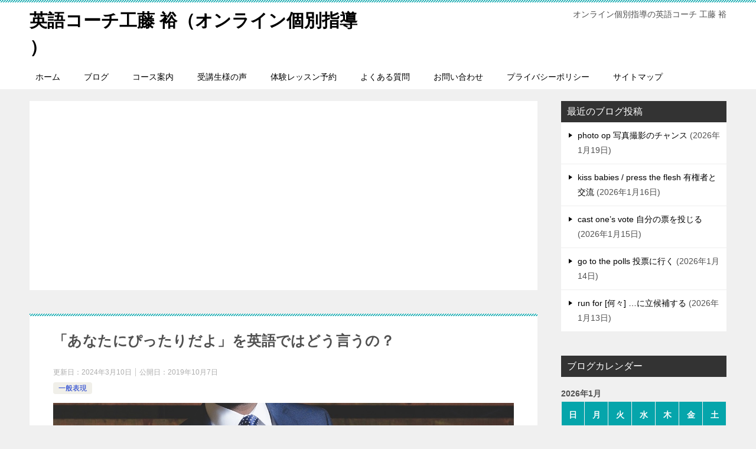

--- FILE ---
content_type: text/html; charset=UTF-8
request_url: https://yawarakaenglish.jp/archives/3542
body_size: 21036
content:
<!doctype html>
<html dir="ltr" lang="ja" prefix="og: https://ogp.me/ns#" class="col2 layout-footer-show">
<head>
	<meta charset="UTF-8">
	<meta name="viewport" content="width=device-width, initial-scale=1">
	<link rel="profile" href="http://gmpg.org/xfn/11">

	<title>「あなたにぴったりだよ」を英語ではどう言うの？ | 英語コーチ工藤 裕（オンライン個別指導 ）</title>

		<!-- All in One SEO 4.9.3 - aioseo.com -->
	<meta name="description" content="Phrase (フレーズ) It&#039;s a perfect fit for you. Meaning (意味) 君にぴったりだよ。 Comments (ひとこと) 洋服のサイズが相手の人にぴったりな時に使えるだけでなく、相手と誰か（自分かも）の相性がばっちりな時にも使えます。また、完璧とは言わないまでも、合っているという場合には、perfectをgoodに置きかえて言えばいいですよ。 Examples (例文) Example 1 A: Doesn&#039;t this suit look too tight? （このスーツ、キツそうに見えない？） B: Not at all. It&#039;s a perfect fit for you. （全然そんなことないよ。ぴったりだよ。） A: Good. Well then, I&#039;m getting this today. （よかった。じゃあ、今日はこれを買うことにするね。） Example 2 A: I&#039;ve just found a great job ad for you. （君に合うすごくいい求人広告を見つけたんだよ。） B: What type of job are you talking about? （どんな職種のこと言ってるの？） A: An accounting job. It&#039;s a perfect fit for your skill. Don&#039;t you think so? （会計の仕事なんだけど。君が持っているスキルにばっちり合うよ。そう思わないかい？） 今回は以上です。今日のあなたの精一杯の英語を話しましょう！！ ■コースと受講料はこちらからどうぞ。 ■体験レッスンやお問い合わせはこちらからどうぞ。 ■メールマガジンもどうぞ エッセイ、英文法解説などを配信中です。間違いなく役に立ちます。 ■公式ＬＩＮＥ友だち募集中 またはID検索で @wve2046a （@をお忘れなく）" />
	<meta name="robots" content="max-image-preview:large" />
	<meta name="author" content="Yutaka Kudo"/>
	<meta name="keywords" content="立命館慶祥,立命館慶祥中学,立命館慶祥高校,立命館慶祥中学高等学校,札幌日大,札幌日大高校,札幌日大中学校,札幌日大中学高等学校,英語,英会話,英語コーチ,やわらか,工藤裕,くどちゃん,オンライン,個別指導,toeic,toefl,英検,国際,国際交流,留学,無料体験,無料体験レッスン,体験レッスン,和製英語,中学生,高校生,高校入試,大学入試,小学校英語,パパ,ママ,お父さん,お母さん,ao入試,対策,受検,受験,高校受験,大学受験,偏差値,スコア,データ,中高一貫,塾,予備校,家庭教師,月謝,個人指導,マンツーマン,対面,丁寧,文法,英文法,長文読解,難関,市立,私立,国公立,高校,大学,大学院,進学,進級,入学,卒業,単位,受講料,安い,コスパ,講師,教師,親身,親切,指導,出張レッスン,出張" />
	<link rel="canonical" href="https://yawarakaenglish.jp/archives/3542" />
	<meta name="generator" content="All in One SEO (AIOSEO) 4.9.3" />
		<meta property="og:locale" content="ja_JP" />
		<meta property="og:site_name" content="英語コーチ工藤 裕（オンライン個別指導 ） | オンライン個別指導の英語コーチ 工藤 裕" />
		<meta property="og:type" content="article" />
		<meta property="og:title" content="「あなたにぴったりだよ」を英語ではどう言うの？ | 英語コーチ工藤 裕（オンライン個別指導 ）" />
		<meta property="og:description" content="Phrase (フレーズ) It&#039;s a perfect fit for you. Meaning (意味) 君にぴったりだよ。 Comments (ひとこと) 洋服のサイズが相手の人にぴったりな時に使えるだけでなく、相手と誰か（自分かも）の相性がばっちりな時にも使えます。また、完璧とは言わないまでも、合っているという場合には、perfectをgoodに置きかえて言えばいいですよ。 Examples (例文) Example 1 A: Doesn&#039;t this suit look too tight? （このスーツ、キツそうに見えない？） B: Not at all. It&#039;s a perfect fit for you. （全然そんなことないよ。ぴったりだよ。） A: Good. Well then, I&#039;m getting this today. （よかった。じゃあ、今日はこれを買うことにするね。） Example 2 A: I&#039;ve just found a great job ad for you. （君に合うすごくいい求人広告を見つけたんだよ。） B: What type of job are you talking about? （どんな職種のこと言ってるの？） A: An accounting job. It&#039;s a perfect fit for your skill. Don&#039;t you think so? （会計の仕事なんだけど。君が持っているスキルにばっちり合うよ。そう思わないかい？） 今回は以上です。今日のあなたの精一杯の英語を話しましょう！！ ■コースと受講料はこちらからどうぞ。 ■体験レッスンやお問い合わせはこちらからどうぞ。 ■メールマガジンもどうぞ エッセイ、英文法解説などを配信中です。間違いなく役に立ちます。 ■公式ＬＩＮＥ友だち募集中 またはID検索で @wve2046a （@をお忘れなく）" />
		<meta property="og:url" content="https://yawarakaenglish.jp/archives/3542" />
		<meta property="article:published_time" content="2019-10-07T11:00:50+00:00" />
		<meta property="article:modified_time" content="2024-03-10T12:32:19+00:00" />
		<meta property="article:author" content="https://www.facebook.com/kudos1225" />
		<meta name="twitter:card" content="summary" />
		<meta name="twitter:title" content="「あなたにぴったりだよ」を英語ではどう言うの？ | 英語コーチ工藤 裕（オンライン個別指導 ）" />
		<meta name="twitter:description" content="Phrase (フレーズ) It&#039;s a perfect fit for you. Meaning (意味) 君にぴったりだよ。 Comments (ひとこと) 洋服のサイズが相手の人にぴったりな時に使えるだけでなく、相手と誰か（自分かも）の相性がばっちりな時にも使えます。また、完璧とは言わないまでも、合っているという場合には、perfectをgoodに置きかえて言えばいいですよ。 Examples (例文) Example 1 A: Doesn&#039;t this suit look too tight? （このスーツ、キツそうに見えない？） B: Not at all. It&#039;s a perfect fit for you. （全然そんなことないよ。ぴったりだよ。） A: Good. Well then, I&#039;m getting this today. （よかった。じゃあ、今日はこれを買うことにするね。） Example 2 A: I&#039;ve just found a great job ad for you. （君に合うすごくいい求人広告を見つけたんだよ。） B: What type of job are you talking about? （どんな職種のこと言ってるの？） A: An accounting job. It&#039;s a perfect fit for your skill. Don&#039;t you think so? （会計の仕事なんだけど。君が持っているスキルにばっちり合うよ。そう思わないかい？） 今回は以上です。今日のあなたの精一杯の英語を話しましょう！！ ■コースと受講料はこちらからどうぞ。 ■体験レッスンやお問い合わせはこちらからどうぞ。 ■メールマガジンもどうぞ エッセイ、英文法解説などを配信中です。間違いなく役に立ちます。 ■公式ＬＩＮＥ友だち募集中 またはID検索で @wve2046a （@をお忘れなく）" />
		<meta name="twitter:creator" content="@yawarakaenglish" />
		<script type="application/ld+json" class="aioseo-schema">
			{"@context":"https:\/\/schema.org","@graph":[{"@type":"Article","@id":"https:\/\/yawarakaenglish.jp\/archives\/3542#article","name":"\u300c\u3042\u306a\u305f\u306b\u3074\u3063\u305f\u308a\u3060\u3088\u300d\u3092\u82f1\u8a9e\u3067\u306f\u3069\u3046\u8a00\u3046\u306e\uff1f | \u82f1\u8a9e\u30b3\u30fc\u30c1\u5de5\u85e4 \u88d5\uff08\u30aa\u30f3\u30e9\u30a4\u30f3\u500b\u5225\u6307\u5c0e \uff09","headline":"\u300c\u3042\u306a\u305f\u306b\u3074\u3063\u305f\u308a\u3060\u3088\u300d\u3092\u82f1\u8a9e\u3067\u306f\u3069\u3046\u8a00\u3046\u306e\uff1f","author":{"@id":"https:\/\/yawarakaenglish.jp\/archives\/author\/candlerose#author"},"publisher":{"@id":"https:\/\/yawarakaenglish.jp\/#organization"},"image":{"@type":"ImageObject","url":"https:\/\/yawarakaenglish.jp\/wp-content\/uploads\/2019\/09\/164.jpg","width":1280,"height":480},"datePublished":"2019-10-07T20:00:50+09:00","dateModified":"2024-03-10T21:32:19+09:00","inLanguage":"ja","mainEntityOfPage":{"@id":"https:\/\/yawarakaenglish.jp\/archives\/3542#webpage"},"isPartOf":{"@id":"https:\/\/yawarakaenglish.jp\/archives\/3542#webpage"},"articleSection":"\u4e00\u822c\u8868\u73fe"},{"@type":"BreadcrumbList","@id":"https:\/\/yawarakaenglish.jp\/archives\/3542#breadcrumblist","itemListElement":[{"@type":"ListItem","@id":"https:\/\/yawarakaenglish.jp#listItem","position":1,"name":"Home","item":"https:\/\/yawarakaenglish.jp","nextItem":{"@type":"ListItem","@id":"https:\/\/yawarakaenglish.jp\/archives\/category\/%e4%b8%80%e8%88%ac%e8%a1%a8%e7%8f%be#listItem","name":"\u4e00\u822c\u8868\u73fe"}},{"@type":"ListItem","@id":"https:\/\/yawarakaenglish.jp\/archives\/category\/%e4%b8%80%e8%88%ac%e8%a1%a8%e7%8f%be#listItem","position":2,"name":"\u4e00\u822c\u8868\u73fe","item":"https:\/\/yawarakaenglish.jp\/archives\/category\/%e4%b8%80%e8%88%ac%e8%a1%a8%e7%8f%be","nextItem":{"@type":"ListItem","@id":"https:\/\/yawarakaenglish.jp\/archives\/3542#listItem","name":"\u300c\u3042\u306a\u305f\u306b\u3074\u3063\u305f\u308a\u3060\u3088\u300d\u3092\u82f1\u8a9e\u3067\u306f\u3069\u3046\u8a00\u3046\u306e\uff1f"},"previousItem":{"@type":"ListItem","@id":"https:\/\/yawarakaenglish.jp#listItem","name":"Home"}},{"@type":"ListItem","@id":"https:\/\/yawarakaenglish.jp\/archives\/3542#listItem","position":3,"name":"\u300c\u3042\u306a\u305f\u306b\u3074\u3063\u305f\u308a\u3060\u3088\u300d\u3092\u82f1\u8a9e\u3067\u306f\u3069\u3046\u8a00\u3046\u306e\uff1f","previousItem":{"@type":"ListItem","@id":"https:\/\/yawarakaenglish.jp\/archives\/category\/%e4%b8%80%e8%88%ac%e8%a1%a8%e7%8f%be#listItem","name":"\u4e00\u822c\u8868\u73fe"}}]},{"@type":"Organization","@id":"https:\/\/yawarakaenglish.jp\/#organization","name":"\u82f1\u8a9e\u30b3\u30fc\u30c1\u5de5\u85e4 \u88d5\uff08\u30aa\u30f3\u30e9\u30a4\u30f3\u500b\u5225\u6307\u5c0e \uff09","description":"\u30aa\u30f3\u30e9\u30a4\u30f3\u500b\u5225\u6307\u5c0e\u306e\u82f1\u8a9e\u30b3\u30fc\u30c1 \u5de5\u85e4 \u88d5","url":"https:\/\/yawarakaenglish.jp\/"},{"@type":"Person","@id":"https:\/\/yawarakaenglish.jp\/archives\/author\/candlerose#author","url":"https:\/\/yawarakaenglish.jp\/archives\/author\/candlerose","name":"Yutaka Kudo","image":{"@type":"ImageObject","@id":"https:\/\/yawarakaenglish.jp\/archives\/3542#authorImage","url":"https:\/\/secure.gravatar.com\/avatar\/2ee70c6768b2da5f17ec245e4c9e33c863d248c2b22f2c4f528bbc36bf127038?s=96&d=mm&r=g","width":96,"height":96,"caption":"Yutaka Kudo"},"sameAs":["https:\/\/www.facebook.com\/kudos1225","https:\/\/twitter.com\/yawarakaenglish","https:\/\/www.instagram.com\/yawarakaenglish\/","https:\/\/www.youtube.com\/channel\/UC15dvY7VUBsLjBeG0_9KY3Q"]},{"@type":"WebPage","@id":"https:\/\/yawarakaenglish.jp\/archives\/3542#webpage","url":"https:\/\/yawarakaenglish.jp\/archives\/3542","name":"\u300c\u3042\u306a\u305f\u306b\u3074\u3063\u305f\u308a\u3060\u3088\u300d\u3092\u82f1\u8a9e\u3067\u306f\u3069\u3046\u8a00\u3046\u306e\uff1f | \u82f1\u8a9e\u30b3\u30fc\u30c1\u5de5\u85e4 \u88d5\uff08\u30aa\u30f3\u30e9\u30a4\u30f3\u500b\u5225\u6307\u5c0e \uff09","description":"Phrase (\u30d5\u30ec\u30fc\u30ba) It's a perfect fit for you. Meaning (\u610f\u5473) \u541b\u306b\u3074\u3063\u305f\u308a\u3060\u3088\u3002 Comments (\u3072\u3068\u3053\u3068) \u6d0b\u670d\u306e\u30b5\u30a4\u30ba\u304c\u76f8\u624b\u306e\u4eba\u306b\u3074\u3063\u305f\u308a\u306a\u6642\u306b\u4f7f\u3048\u308b\u3060\u3051\u3067\u306a\u304f\u3001\u76f8\u624b\u3068\u8ab0\u304b\uff08\u81ea\u5206\u304b\u3082\uff09\u306e\u76f8\u6027\u304c\u3070\u3063\u3061\u308a\u306a\u6642\u306b\u3082\u4f7f\u3048\u307e\u3059\u3002\u307e\u305f\u3001\u5b8c\u74a7\u3068\u306f\u8a00\u308f\u306a\u3044\u307e\u3067\u3082\u3001\u5408\u3063\u3066\u3044\u308b\u3068\u3044\u3046\u5834\u5408\u306b\u306f\u3001perfect\u3092good\u306b\u7f6e\u304d\u304b\u3048\u3066\u8a00\u3048\u3070\u3044\u3044\u3067\u3059\u3088\u3002 Examples (\u4f8b\u6587) Example 1 A: Doesn't this suit look too tight? \uff08\u3053\u306e\u30b9\u30fc\u30c4\u3001\u30ad\u30c4\u305d\u3046\u306b\u898b\u3048\u306a\u3044\uff1f\uff09 B: Not at all. It's a perfect fit for you. \uff08\u5168\u7136\u305d\u3093\u306a\u3053\u3068\u306a\u3044\u3088\u3002\u3074\u3063\u305f\u308a\u3060\u3088\u3002\uff09 A: Good. Well then, I'm getting this today. \uff08\u3088\u304b\u3063\u305f\u3002\u3058\u3083\u3042\u3001\u4eca\u65e5\u306f\u3053\u308c\u3092\u8cb7\u3046\u3053\u3068\u306b\u3059\u308b\u306d\u3002\uff09 Example 2 A: I've just found a great job ad for you. \uff08\u541b\u306b\u5408\u3046\u3059\u3054\u304f\u3044\u3044\u6c42\u4eba\u5e83\u544a\u3092\u898b\u3064\u3051\u305f\u3093\u3060\u3088\u3002\uff09 B: What type of job are you talking about? \uff08\u3069\u3093\u306a\u8077\u7a2e\u306e\u3053\u3068\u8a00\u3063\u3066\u308b\u306e\uff1f\uff09 A: An accounting job. It's a perfect fit for your skill. Don't you think so? \uff08\u4f1a\u8a08\u306e\u4ed5\u4e8b\u306a\u3093\u3060\u3051\u3069\u3002\u541b\u304c\u6301\u3063\u3066\u3044\u308b\u30b9\u30ad\u30eb\u306b\u3070\u3063\u3061\u308a\u5408\u3046\u3088\u3002\u305d\u3046\u601d\u308f\u306a\u3044\u304b\u3044\uff1f\uff09 \u4eca\u56de\u306f\u4ee5\u4e0a\u3067\u3059\u3002\u4eca\u65e5\u306e\u3042\u306a\u305f\u306e\u7cbe\u4e00\u676f\u306e\u82f1\u8a9e\u3092\u8a71\u3057\u307e\u3057\u3087\u3046\uff01\uff01 \u25a0\u30b3\u30fc\u30b9\u3068\u53d7\u8b1b\u6599\u306f\u3053\u3061\u3089\u304b\u3089\u3069\u3046\u305e\u3002 \u25a0\u4f53\u9a13\u30ec\u30c3\u30b9\u30f3\u3084\u304a\u554f\u3044\u5408\u308f\u305b\u306f\u3053\u3061\u3089\u304b\u3089\u3069\u3046\u305e\u3002 \u25a0\u30e1\u30fc\u30eb\u30de\u30ac\u30b8\u30f3\u3082\u3069\u3046\u305e \u30a8\u30c3\u30bb\u30a4\u3001\u82f1\u6587\u6cd5\u89e3\u8aac\u306a\u3069\u3092\u914d\u4fe1\u4e2d\u3067\u3059\u3002\u9593\u9055\u3044\u306a\u304f\u5f79\u306b\u7acb\u3061\u307e\u3059\u3002 \u25a0\u516c\u5f0f\uff2c\uff29\uff2e\uff25\u53cb\u3060\u3061\u52df\u96c6\u4e2d \u307e\u305f\u306fID\u691c\u7d22\u3067 @wve2046a \uff08@\u3092\u304a\u5fd8\u308c\u306a\u304f\uff09","inLanguage":"ja","isPartOf":{"@id":"https:\/\/yawarakaenglish.jp\/#website"},"breadcrumb":{"@id":"https:\/\/yawarakaenglish.jp\/archives\/3542#breadcrumblist"},"author":{"@id":"https:\/\/yawarakaenglish.jp\/archives\/author\/candlerose#author"},"creator":{"@id":"https:\/\/yawarakaenglish.jp\/archives\/author\/candlerose#author"},"image":{"@type":"ImageObject","url":"https:\/\/yawarakaenglish.jp\/wp-content\/uploads\/2019\/09\/164.jpg","@id":"https:\/\/yawarakaenglish.jp\/archives\/3542\/#mainImage","width":1280,"height":480},"primaryImageOfPage":{"@id":"https:\/\/yawarakaenglish.jp\/archives\/3542#mainImage"},"datePublished":"2019-10-07T20:00:50+09:00","dateModified":"2024-03-10T21:32:19+09:00"},{"@type":"WebSite","@id":"https:\/\/yawarakaenglish.jp\/#website","url":"https:\/\/yawarakaenglish.jp\/","name":"\u82f1\u8a9e\u30b3\u30fc\u30c1\u5de5\u85e4 \u88d5\uff08\u30aa\u30f3\u30e9\u30a4\u30f3\u500b\u5225\u6307\u5c0e \uff09","description":"\u30aa\u30f3\u30e9\u30a4\u30f3\u500b\u5225\u6307\u5c0e\u306e\u82f1\u8a9e\u30b3\u30fc\u30c1 \u5de5\u85e4 \u88d5","inLanguage":"ja","publisher":{"@id":"https:\/\/yawarakaenglish.jp\/#organization"}}]}
		</script>
		<!-- All in One SEO -->

	<script>
		var shf = 1;
		var lso = 1;
		var ajaxurl = 'https://yawarakaenglish.jp/wp-admin/admin-ajax.php';
		var sns_cnt = false;
			</script>
	<link rel='dns-prefetch' href='//webfonts.xserver.jp' />
<link rel='dns-prefetch' href='//stats.wp.com' />
<link rel='dns-prefetch' href='//v0.wordpress.com' />
<link rel="alternate" type="application/rss+xml" title="英語コーチ工藤 裕（オンライン個別指導 ） &raquo; フィード" href="https://yawarakaenglish.jp/feed" />
<link rel="alternate" type="application/rss+xml" title="英語コーチ工藤 裕（オンライン個別指導 ） &raquo; コメントフィード" href="https://yawarakaenglish.jp/comments/feed" />
<link rel="alternate" type="application/rss+xml" title="英語コーチ工藤 裕（オンライン個別指導 ） &raquo; 「あなたにぴったりだよ」を英語ではどう言うの？ のコメントのフィード" href="https://yawarakaenglish.jp/archives/3542/feed" />
<link rel="alternate" title="oEmbed (JSON)" type="application/json+oembed" href="https://yawarakaenglish.jp/wp-json/oembed/1.0/embed?url=https%3A%2F%2Fyawarakaenglish.jp%2Farchives%2F3542" />
<link rel="alternate" title="oEmbed (XML)" type="text/xml+oembed" href="https://yawarakaenglish.jp/wp-json/oembed/1.0/embed?url=https%3A%2F%2Fyawarakaenglish.jp%2Farchives%2F3542&#038;format=xml" />
		<!-- This site uses the Google Analytics by MonsterInsights plugin v9.11.1 - Using Analytics tracking - https://www.monsterinsights.com/ -->
		<!-- Note: MonsterInsights is not currently configured on this site. The site owner needs to authenticate with Google Analytics in the MonsterInsights settings panel. -->
					<!-- No tracking code set -->
				<!-- / Google Analytics by MonsterInsights -->
		<style id='wp-img-auto-sizes-contain-inline-css' type='text/css'>
img:is([sizes=auto i],[sizes^="auto," i]){contain-intrinsic-size:3000px 1500px}
/*# sourceURL=wp-img-auto-sizes-contain-inline-css */
</style>
<link rel='stylesheet' id='scap.flashblock-css' href='https://yawarakaenglish.jp/wp-content/plugins/compact-wp-audio-player/css/flashblock.css?ver=6.9' type='text/css' media='all' />
<link rel='stylesheet' id='scap.player-css' href='https://yawarakaenglish.jp/wp-content/plugins/compact-wp-audio-player/css/player.css?ver=6.9' type='text/css' media='all' />
<style id='wp-emoji-styles-inline-css' type='text/css'>

	img.wp-smiley, img.emoji {
		display: inline !important;
		border: none !important;
		box-shadow: none !important;
		height: 1em !important;
		width: 1em !important;
		margin: 0 0.07em !important;
		vertical-align: -0.1em !important;
		background: none !important;
		padding: 0 !important;
	}
/*# sourceURL=wp-emoji-styles-inline-css */
</style>
<style id='wp-block-library-inline-css' type='text/css'>
:root{--wp-block-synced-color:#7a00df;--wp-block-synced-color--rgb:122,0,223;--wp-bound-block-color:var(--wp-block-synced-color);--wp-editor-canvas-background:#ddd;--wp-admin-theme-color:#007cba;--wp-admin-theme-color--rgb:0,124,186;--wp-admin-theme-color-darker-10:#006ba1;--wp-admin-theme-color-darker-10--rgb:0,107,160.5;--wp-admin-theme-color-darker-20:#005a87;--wp-admin-theme-color-darker-20--rgb:0,90,135;--wp-admin-border-width-focus:2px}@media (min-resolution:192dpi){:root{--wp-admin-border-width-focus:1.5px}}.wp-element-button{cursor:pointer}:root .has-very-light-gray-background-color{background-color:#eee}:root .has-very-dark-gray-background-color{background-color:#313131}:root .has-very-light-gray-color{color:#eee}:root .has-very-dark-gray-color{color:#313131}:root .has-vivid-green-cyan-to-vivid-cyan-blue-gradient-background{background:linear-gradient(135deg,#00d084,#0693e3)}:root .has-purple-crush-gradient-background{background:linear-gradient(135deg,#34e2e4,#4721fb 50%,#ab1dfe)}:root .has-hazy-dawn-gradient-background{background:linear-gradient(135deg,#faaca8,#dad0ec)}:root .has-subdued-olive-gradient-background{background:linear-gradient(135deg,#fafae1,#67a671)}:root .has-atomic-cream-gradient-background{background:linear-gradient(135deg,#fdd79a,#004a59)}:root .has-nightshade-gradient-background{background:linear-gradient(135deg,#330968,#31cdcf)}:root .has-midnight-gradient-background{background:linear-gradient(135deg,#020381,#2874fc)}:root{--wp--preset--font-size--normal:16px;--wp--preset--font-size--huge:42px}.has-regular-font-size{font-size:1em}.has-larger-font-size{font-size:2.625em}.has-normal-font-size{font-size:var(--wp--preset--font-size--normal)}.has-huge-font-size{font-size:var(--wp--preset--font-size--huge)}.has-text-align-center{text-align:center}.has-text-align-left{text-align:left}.has-text-align-right{text-align:right}.has-fit-text{white-space:nowrap!important}#end-resizable-editor-section{display:none}.aligncenter{clear:both}.items-justified-left{justify-content:flex-start}.items-justified-center{justify-content:center}.items-justified-right{justify-content:flex-end}.items-justified-space-between{justify-content:space-between}.screen-reader-text{border:0;clip-path:inset(50%);height:1px;margin:-1px;overflow:hidden;padding:0;position:absolute;width:1px;word-wrap:normal!important}.screen-reader-text:focus{background-color:#ddd;clip-path:none;color:#444;display:block;font-size:1em;height:auto;left:5px;line-height:normal;padding:15px 23px 14px;text-decoration:none;top:5px;width:auto;z-index:100000}html :where(.has-border-color){border-style:solid}html :where([style*=border-top-color]){border-top-style:solid}html :where([style*=border-right-color]){border-right-style:solid}html :where([style*=border-bottom-color]){border-bottom-style:solid}html :where([style*=border-left-color]){border-left-style:solid}html :where([style*=border-width]){border-style:solid}html :where([style*=border-top-width]){border-top-style:solid}html :where([style*=border-right-width]){border-right-style:solid}html :where([style*=border-bottom-width]){border-bottom-style:solid}html :where([style*=border-left-width]){border-left-style:solid}html :where(img[class*=wp-image-]){height:auto;max-width:100%}:where(figure){margin:0 0 1em}html :where(.is-position-sticky){--wp-admin--admin-bar--position-offset:var(--wp-admin--admin-bar--height,0px)}@media screen and (max-width:600px){html :where(.is-position-sticky){--wp-admin--admin-bar--position-offset:0px}}

/*# sourceURL=wp-block-library-inline-css */
</style><link rel='stylesheet' id='wp-block-heading-css' href='https://yawarakaenglish.jp/wp-includes/blocks/heading/style.min.css?ver=6.9' type='text/css' media='all' />
<link rel='stylesheet' id='wp-block-group-css' href='https://yawarakaenglish.jp/wp-includes/blocks/group/style.min.css?ver=6.9' type='text/css' media='all' />
<link rel='stylesheet' id='wp-block-group-theme-css' href='https://yawarakaenglish.jp/wp-includes/blocks/group/theme.min.css?ver=6.9' type='text/css' media='all' />
<style id='wp-block-paragraph-inline-css' type='text/css'>
.is-small-text{font-size:.875em}.is-regular-text{font-size:1em}.is-large-text{font-size:2.25em}.is-larger-text{font-size:3em}.has-drop-cap:not(:focus):first-letter{float:left;font-size:8.4em;font-style:normal;font-weight:100;line-height:.68;margin:.05em .1em 0 0;text-transform:uppercase}body.rtl .has-drop-cap:not(:focus):first-letter{float:none;margin-left:.1em}p.has-drop-cap.has-background{overflow:hidden}:root :where(p.has-background){padding:1.25em 2.375em}:where(p.has-text-color:not(.has-link-color)) a{color:inherit}p.has-text-align-left[style*="writing-mode:vertical-lr"],p.has-text-align-right[style*="writing-mode:vertical-rl"]{rotate:180deg}
/*# sourceURL=https://yawarakaenglish.jp/wp-includes/blocks/paragraph/style.min.css */
</style>
<style id='global-styles-inline-css' type='text/css'>
:root{--wp--preset--aspect-ratio--square: 1;--wp--preset--aspect-ratio--4-3: 4/3;--wp--preset--aspect-ratio--3-4: 3/4;--wp--preset--aspect-ratio--3-2: 3/2;--wp--preset--aspect-ratio--2-3: 2/3;--wp--preset--aspect-ratio--16-9: 16/9;--wp--preset--aspect-ratio--9-16: 9/16;--wp--preset--color--black: #000000;--wp--preset--color--cyan-bluish-gray: #abb8c3;--wp--preset--color--white: #ffffff;--wp--preset--color--pale-pink: #f78da7;--wp--preset--color--vivid-red: #cf2e2e;--wp--preset--color--luminous-vivid-orange: #ff6900;--wp--preset--color--luminous-vivid-amber: #fcb900;--wp--preset--color--light-green-cyan: #7bdcb5;--wp--preset--color--vivid-green-cyan: #00d084;--wp--preset--color--pale-cyan-blue: #8ed1fc;--wp--preset--color--vivid-cyan-blue: #0693e3;--wp--preset--color--vivid-purple: #9b51e0;--wp--preset--gradient--vivid-cyan-blue-to-vivid-purple: linear-gradient(135deg,rgb(6,147,227) 0%,rgb(155,81,224) 100%);--wp--preset--gradient--light-green-cyan-to-vivid-green-cyan: linear-gradient(135deg,rgb(122,220,180) 0%,rgb(0,208,130) 100%);--wp--preset--gradient--luminous-vivid-amber-to-luminous-vivid-orange: linear-gradient(135deg,rgb(252,185,0) 0%,rgb(255,105,0) 100%);--wp--preset--gradient--luminous-vivid-orange-to-vivid-red: linear-gradient(135deg,rgb(255,105,0) 0%,rgb(207,46,46) 100%);--wp--preset--gradient--very-light-gray-to-cyan-bluish-gray: linear-gradient(135deg,rgb(238,238,238) 0%,rgb(169,184,195) 100%);--wp--preset--gradient--cool-to-warm-spectrum: linear-gradient(135deg,rgb(74,234,220) 0%,rgb(151,120,209) 20%,rgb(207,42,186) 40%,rgb(238,44,130) 60%,rgb(251,105,98) 80%,rgb(254,248,76) 100%);--wp--preset--gradient--blush-light-purple: linear-gradient(135deg,rgb(255,206,236) 0%,rgb(152,150,240) 100%);--wp--preset--gradient--blush-bordeaux: linear-gradient(135deg,rgb(254,205,165) 0%,rgb(254,45,45) 50%,rgb(107,0,62) 100%);--wp--preset--gradient--luminous-dusk: linear-gradient(135deg,rgb(255,203,112) 0%,rgb(199,81,192) 50%,rgb(65,88,208) 100%);--wp--preset--gradient--pale-ocean: linear-gradient(135deg,rgb(255,245,203) 0%,rgb(182,227,212) 50%,rgb(51,167,181) 100%);--wp--preset--gradient--electric-grass: linear-gradient(135deg,rgb(202,248,128) 0%,rgb(113,206,126) 100%);--wp--preset--gradient--midnight: linear-gradient(135deg,rgb(2,3,129) 0%,rgb(40,116,252) 100%);--wp--preset--font-size--small: 13px;--wp--preset--font-size--medium: 20px;--wp--preset--font-size--large: 36px;--wp--preset--font-size--x-large: 42px;--wp--preset--spacing--20: 0.44rem;--wp--preset--spacing--30: 0.67rem;--wp--preset--spacing--40: 1rem;--wp--preset--spacing--50: 1.5rem;--wp--preset--spacing--60: 2.25rem;--wp--preset--spacing--70: 3.38rem;--wp--preset--spacing--80: 5.06rem;--wp--preset--shadow--natural: 6px 6px 9px rgba(0, 0, 0, 0.2);--wp--preset--shadow--deep: 12px 12px 50px rgba(0, 0, 0, 0.4);--wp--preset--shadow--sharp: 6px 6px 0px rgba(0, 0, 0, 0.2);--wp--preset--shadow--outlined: 6px 6px 0px -3px rgb(255, 255, 255), 6px 6px rgb(0, 0, 0);--wp--preset--shadow--crisp: 6px 6px 0px rgb(0, 0, 0);}:where(.is-layout-flex){gap: 0.5em;}:where(.is-layout-grid){gap: 0.5em;}body .is-layout-flex{display: flex;}.is-layout-flex{flex-wrap: wrap;align-items: center;}.is-layout-flex > :is(*, div){margin: 0;}body .is-layout-grid{display: grid;}.is-layout-grid > :is(*, div){margin: 0;}:where(.wp-block-columns.is-layout-flex){gap: 2em;}:where(.wp-block-columns.is-layout-grid){gap: 2em;}:where(.wp-block-post-template.is-layout-flex){gap: 1.25em;}:where(.wp-block-post-template.is-layout-grid){gap: 1.25em;}.has-black-color{color: var(--wp--preset--color--black) !important;}.has-cyan-bluish-gray-color{color: var(--wp--preset--color--cyan-bluish-gray) !important;}.has-white-color{color: var(--wp--preset--color--white) !important;}.has-pale-pink-color{color: var(--wp--preset--color--pale-pink) !important;}.has-vivid-red-color{color: var(--wp--preset--color--vivid-red) !important;}.has-luminous-vivid-orange-color{color: var(--wp--preset--color--luminous-vivid-orange) !important;}.has-luminous-vivid-amber-color{color: var(--wp--preset--color--luminous-vivid-amber) !important;}.has-light-green-cyan-color{color: var(--wp--preset--color--light-green-cyan) !important;}.has-vivid-green-cyan-color{color: var(--wp--preset--color--vivid-green-cyan) !important;}.has-pale-cyan-blue-color{color: var(--wp--preset--color--pale-cyan-blue) !important;}.has-vivid-cyan-blue-color{color: var(--wp--preset--color--vivid-cyan-blue) !important;}.has-vivid-purple-color{color: var(--wp--preset--color--vivid-purple) !important;}.has-black-background-color{background-color: var(--wp--preset--color--black) !important;}.has-cyan-bluish-gray-background-color{background-color: var(--wp--preset--color--cyan-bluish-gray) !important;}.has-white-background-color{background-color: var(--wp--preset--color--white) !important;}.has-pale-pink-background-color{background-color: var(--wp--preset--color--pale-pink) !important;}.has-vivid-red-background-color{background-color: var(--wp--preset--color--vivid-red) !important;}.has-luminous-vivid-orange-background-color{background-color: var(--wp--preset--color--luminous-vivid-orange) !important;}.has-luminous-vivid-amber-background-color{background-color: var(--wp--preset--color--luminous-vivid-amber) !important;}.has-light-green-cyan-background-color{background-color: var(--wp--preset--color--light-green-cyan) !important;}.has-vivid-green-cyan-background-color{background-color: var(--wp--preset--color--vivid-green-cyan) !important;}.has-pale-cyan-blue-background-color{background-color: var(--wp--preset--color--pale-cyan-blue) !important;}.has-vivid-cyan-blue-background-color{background-color: var(--wp--preset--color--vivid-cyan-blue) !important;}.has-vivid-purple-background-color{background-color: var(--wp--preset--color--vivid-purple) !important;}.has-black-border-color{border-color: var(--wp--preset--color--black) !important;}.has-cyan-bluish-gray-border-color{border-color: var(--wp--preset--color--cyan-bluish-gray) !important;}.has-white-border-color{border-color: var(--wp--preset--color--white) !important;}.has-pale-pink-border-color{border-color: var(--wp--preset--color--pale-pink) !important;}.has-vivid-red-border-color{border-color: var(--wp--preset--color--vivid-red) !important;}.has-luminous-vivid-orange-border-color{border-color: var(--wp--preset--color--luminous-vivid-orange) !important;}.has-luminous-vivid-amber-border-color{border-color: var(--wp--preset--color--luminous-vivid-amber) !important;}.has-light-green-cyan-border-color{border-color: var(--wp--preset--color--light-green-cyan) !important;}.has-vivid-green-cyan-border-color{border-color: var(--wp--preset--color--vivid-green-cyan) !important;}.has-pale-cyan-blue-border-color{border-color: var(--wp--preset--color--pale-cyan-blue) !important;}.has-vivid-cyan-blue-border-color{border-color: var(--wp--preset--color--vivid-cyan-blue) !important;}.has-vivid-purple-border-color{border-color: var(--wp--preset--color--vivid-purple) !important;}.has-vivid-cyan-blue-to-vivid-purple-gradient-background{background: var(--wp--preset--gradient--vivid-cyan-blue-to-vivid-purple) !important;}.has-light-green-cyan-to-vivid-green-cyan-gradient-background{background: var(--wp--preset--gradient--light-green-cyan-to-vivid-green-cyan) !important;}.has-luminous-vivid-amber-to-luminous-vivid-orange-gradient-background{background: var(--wp--preset--gradient--luminous-vivid-amber-to-luminous-vivid-orange) !important;}.has-luminous-vivid-orange-to-vivid-red-gradient-background{background: var(--wp--preset--gradient--luminous-vivid-orange-to-vivid-red) !important;}.has-very-light-gray-to-cyan-bluish-gray-gradient-background{background: var(--wp--preset--gradient--very-light-gray-to-cyan-bluish-gray) !important;}.has-cool-to-warm-spectrum-gradient-background{background: var(--wp--preset--gradient--cool-to-warm-spectrum) !important;}.has-blush-light-purple-gradient-background{background: var(--wp--preset--gradient--blush-light-purple) !important;}.has-blush-bordeaux-gradient-background{background: var(--wp--preset--gradient--blush-bordeaux) !important;}.has-luminous-dusk-gradient-background{background: var(--wp--preset--gradient--luminous-dusk) !important;}.has-pale-ocean-gradient-background{background: var(--wp--preset--gradient--pale-ocean) !important;}.has-electric-grass-gradient-background{background: var(--wp--preset--gradient--electric-grass) !important;}.has-midnight-gradient-background{background: var(--wp--preset--gradient--midnight) !important;}.has-small-font-size{font-size: var(--wp--preset--font-size--small) !important;}.has-medium-font-size{font-size: var(--wp--preset--font-size--medium) !important;}.has-large-font-size{font-size: var(--wp--preset--font-size--large) !important;}.has-x-large-font-size{font-size: var(--wp--preset--font-size--x-large) !important;}
/*# sourceURL=global-styles-inline-css */
</style>

<style id='classic-theme-styles-inline-css' type='text/css'>
/*! This file is auto-generated */
.wp-block-button__link{color:#fff;background-color:#32373c;border-radius:9999px;box-shadow:none;text-decoration:none;padding:calc(.667em + 2px) calc(1.333em + 2px);font-size:1.125em}.wp-block-file__button{background:#32373c;color:#fff;text-decoration:none}
/*# sourceURL=/wp-includes/css/classic-themes.min.css */
</style>
<link rel='stylesheet' id='contact-form-7-css' href='https://yawarakaenglish.jp/wp-content/plugins/contact-form-7/includes/css/styles.css?ver=6.1.4' type='text/css' media='all' />
<link rel='stylesheet' id='keni-style-css' href='https://yawarakaenglish.jp/wp-content/themes/keni80_wp_standard_all_202208051927/style.css?ver=6.9' type='text/css' media='all' />
<link rel='stylesheet' id='keni_base-css' href='https://yawarakaenglish.jp/wp-content/themes/keni80_wp_standard_all_202208051927/base.css?ver=6.9' type='text/css' media='all' />
<link rel='stylesheet' id='keni-advanced-css' href='https://yawarakaenglish.jp/wp-content/themes/keni80_wp_standard_all_202208051927/advanced.css?ver=6.9' type='text/css' media='all' />
<link rel='stylesheet' id='keni_base_default-css' href='https://yawarakaenglish.jp/wp-content/themes/keni80_wp_standard_all_202208051927/default-style.css?ver=6.9' type='text/css' media='all' />
<link rel='stylesheet' id='subscribe-modal-css-css' href='https://yawarakaenglish.jp/wp-content/plugins/jetpack/modules/subscriptions/subscribe-modal/subscribe-modal.css?ver=15.4' type='text/css' media='all' />
<link rel="canonical" href="https://yawarakaenglish.jp/archives/3542" />
<link rel="https://api.w.org/" href="https://yawarakaenglish.jp/wp-json/" /><link rel="alternate" title="JSON" type="application/json" href="https://yawarakaenglish.jp/wp-json/wp/v2/posts/3542" /><link rel="EditURI" type="application/rsd+xml" title="RSD" href="https://yawarakaenglish.jp/xmlrpc.php?rsd" />
<link rel='shortlink' href='https://wp.me/p8WjEp-V8' />
	<style>img#wpstats{display:none}</style>
		<meta name="description" content="Phrase (フレーズ) It&#8217;s a perfect fit for you. Meaning (意味) 君にぴったりだよ。 Comments (ひとこと) 洋服のサイズが相手の人にぴったりな時に使えるだ …">
		<!--OGP-->
		<meta property="og:type" content="article" />
<meta property="og:url" content="https://yawarakaenglish.jp/archives/3542" />
		<meta property="og:title" content="「あなたにぴったりだよ」を英語ではどう言うの？ | 英語コーチ工藤 裕（オンライン個別指導 ）"/>
		<meta property="og:description" content="Phrase (フレーズ) It&#8217;s a perfect fit for you. Meaning (意味) 君にぴったりだよ。 Comments (ひとこと) 洋服のサイズが相手の人にぴったりな時に使えるだ …">
		<meta property="og:site_name" content="英語コーチ工藤 裕（オンライン個別指導 ）">
		<meta property="og:image" content="https://yawarakaenglish.jp/wp-content/uploads/2019/09/164.jpg">
				<meta property="og:locale" content="ja_JP">
				<!--OGP-->
		<link rel="icon" href="https://yawarakaenglish.jp/wp-content/uploads/2019/09/earth-150x150.jpg" sizes="32x32" />
<link rel="icon" href="https://yawarakaenglish.jp/wp-content/uploads/2019/09/earth.jpg" sizes="192x192" />
<link rel="apple-touch-icon" href="https://yawarakaenglish.jp/wp-content/uploads/2019/09/earth.jpg" />
<meta name="msapplication-TileImage" content="https://yawarakaenglish.jp/wp-content/uploads/2019/09/earth.jpg" />
<link rel='stylesheet' id='jetpack-block-subscriptions-css' href='https://yawarakaenglish.jp/wp-content/plugins/jetpack/_inc/blocks/subscriptions/view.css?minify=false&#038;ver=15.4' type='text/css' media='all' />
</head>

<body class="wp-singular post-template-default single single-post postid-3542 single-format-standard wp-theme-keni80_wp_standard_all_202208051927"><!--ページの属性-->

<div id="top" class="keni-container">

<!--▼▼ ヘッダー ▼▼-->
<div class="keni-header_wrap">
	<div class="keni-header_outer">
		
		<header class="keni-header keni-header_col1">
			<div class="keni-header_inner">

							<p class="site-title"><a href="https://yawarakaenglish.jp/" rel="home">英語コーチ工藤 裕（オンライン個別指導 ）</a></p>
			
			<div class="keni-header_cont">
			<p class="site-description">オンライン個別指導の英語コーチ 工藤 裕</p>			</div>

			</div><!--keni-header_inner-->
		</header><!--keni-header-->	</div><!--keni-header_outer-->
</div><!--keni-header_wrap-->
<!--▲▲ ヘッダー ▲▲-->

<div id="click-space"></div>

<!--▼▼ グローバルナビ ▼▼-->
<div class="keni-gnav_wrap">
	<div class="keni-gnav_outer">
		<nav class="keni-gnav">
			<div class="keni-gnav_inner">

				<ul id="menu" class="keni-gnav_cont">
				<li id="menu-item-12019" class="menu-item menu-item-type-post_type menu-item-object-page menu-item-12019"><a href="https://yawarakaenglish.jp/top">ホーム</a></li>
<li id="menu-item-12010" class="menu-item menu-item-type-custom menu-item-object-custom menu-item-home menu-item-12010"><a href="https://yawarakaenglish.jp">ブログ</a></li>
<li id="menu-item-711" class="menu-item menu-item-type-post_type menu-item-object-page menu-item-711"><a href="https://yawarakaenglish.jp/courses">コース案内</a></li>
<li id="menu-item-936" class="menu-item menu-item-type-post_type menu-item-object-page menu-item-936"><a href="https://yawarakaenglish.jp/testimonials">受講生様の声</a></li>
<li id="menu-item-12009" class="menu-item menu-item-type-custom menu-item-object-custom menu-item-12009"><a href="https://yawarakaenglish.jp/booking/%e4%bd%93%e9%a8%93%e3%83%ac%e3%83%83%e3%82%b9%e3%83%b3%e4%ba%88%e7%b4%84%e3%82%ab%e3%83%ac%e3%83%b3%e3%83%80%e3%83%bc">体験レッスン予約</a></li>
<li id="menu-item-799" class="menu-item menu-item-type-post_type menu-item-object-page menu-item-799"><a href="https://yawarakaenglish.jp/faq">よくある質問</a></li>
<li id="menu-item-71" class="menu-item menu-item-type-post_type menu-item-object-page menu-item-71"><a href="https://yawarakaenglish.jp/inquiry">お問い合わせ</a></li>
<li id="menu-item-8862" class="menu-item menu-item-type-post_type menu-item-object-page menu-item-8862"><a href="https://yawarakaenglish.jp/privacypolicy">プライバシーポリシー</a></li>
<li id="menu-item-1311" class="menu-item menu-item-type-post_type menu-item-object-page menu-item-1311"><a href="https://yawarakaenglish.jp/sitemap">サイトマップ</a></li>
				<li class="menu-search"><div class="search-box">
	<form role="search" method="get" id="keni_search" class="searchform" action="https://yawarakaenglish.jp/">
		<input type="text" value="" name="s" aria-label="検索"><button class="btn-search"><img src="https://yawarakaenglish.jp/wp-content/themes/keni80_wp_standard_all_202208051927/images/icon/search_black.svg" width="18" height="18" alt="検索"></button>
	</form>
</div></li>
				</ul>
			</div>
			<div class="keni-gnav_btn_wrap">
				<div class="keni-gnav_btn"><span class="keni-gnav_btn_icon-open"></span></div>
			</div>
		</nav>
	</div>
</div>



<div class="keni-main_wrap">
	<div class="keni-main_outer">

		<!--▼▼ メインコンテンツ ▼▼-->
		<main id="main" class="keni-main">
			<div class="keni-main_inner">

				<aside class="free-area free-area_before-title">
					<div id="block-5" class="keni-section_wrap widget widget_block"><section class="keni-section"><script async src="https://pagead2.googlesyndication.com/pagead/js/adsbygoogle.js?client=ca-pub-6277952032562823"
     crossorigin="anonymous"></script>
<ins class="adsbygoogle"
     style="display:block; text-align:center;"
     data-ad-layout="in-article"
     data-ad-format="fluid"
     data-ad-client="ca-pub-6277952032562823"
     data-ad-slot="9106470227"></ins>
<script>
     (adsbygoogle = window.adsbygoogle || []).push({});
</script></section></div>				</aside><!-- #secondary -->

		<article class="post-3542 post type-post status-publish format-standard has-post-thumbnail category-40 keni-section" itemscope itemtype="http://schema.org/Article">
<meta itemscope itemprop="mainEntityOfPage"  itemType="https://schema.org/WebPage" itemid="https://yawarakaenglish.jp/archives/3542" />

<div class="keni-section_wrap article_wrap">
	<div class="keni-section">

		<header class="article-header">
			<h1 class="entry_title" itemprop="headline">「あなたにぴったりだよ」を英語ではどう言うの？</h1>
			<div class="entry_status">
		<ul class="entry_date">
		<li class="entry_date_item">更新日：<time itemprop="dateModified" datetime="2024-03-10T21:32:19+09:00" content="2024-03-10T21:32:19+09:00">2024年3月10日</time></li>		<li class="entry_date_item">公開日：<time itemprop="datePublished" datetime="2019-10-07T20:00:50+09:00" content="2019-10-07T20:00:50+09:00">2019年10月7日</time></li>	</ul>
		<ul class="entry_category">
		<li class="entry_category_item %e4%b8%80%e8%88%ac%e8%a1%a8%e7%8f%be" style="background-color: #f0efe9;"><a href="https://yawarakaenglish.jp/archives/category/%e4%b8%80%e8%88%ac%e8%a1%a8%e7%8f%be" style="color: #0329ce;">一般表現</a></li>	</ul>
</div>					</header><!-- .article-header -->

		<div class="article-body" itemprop="articleBody">
			
			<p><img fetchpriority="high" decoding="async" src="https://yawarakaenglish.jp/blog/wp-content/uploads/2019/09/164.jpg" alt="" width="1280" height="480" class="size-full wp-image-3543 aligncenter" srcset="https://yawarakaenglish.jp/wp-content/uploads/2019/09/164.jpg 1280w, https://yawarakaenglish.jp/wp-content/uploads/2019/09/164-300x113.jpg 300w, https://yawarakaenglish.jp/wp-content/uploads/2019/09/164-768x288.jpg 768w, https://yawarakaenglish.jp/wp-content/uploads/2019/09/164-1024x384.jpg 1024w" sizes="(max-width: 1280px) 100vw, 1280px" /></p>
<h3>Phrase (フレーズ)</h3>
<p><strong>It&#8217;s a perfect fit for you.</strong></p>
<h3>Meaning (意味)</h3>
<p>君にぴったりだよ。</p>
<h3>Comments (ひとこと)</h3>
<p>洋服のサイズが相手の人にぴったりな時に使えるだけでなく、相手と誰か（自分かも）の相性がばっちりな時にも使えます。また、完璧とは言わないまでも、合っているという場合には、perfectをgoodに置きかえて言えばいいですよ。</p>
<h3>Examples (例文)</h3>
<p><strong>Example 1</strong></p>
<p>A: Doesn&#8217;t this suit look too tight?</p>
<p>（このスーツ、キツそうに見えない？）</p>
<p>B: Not at all. <strong>It&#8217;s a perfect fit for you</strong>.</p>
<p>（全然そんなことないよ。ぴったりだよ。）</p>
<p>A: Good. Well then, I&#8217;m getting this today.</p>
<p>（よかった。じゃあ、今日はこれを買うことにするね。）</p>
<p><strong>Example 2</strong></p>
<p>A: I&#8217;ve just found a great job ad for you.</p>
<p>（君に合うすごくいい求人広告を見つけたんだよ。）</p>
<p>B: What type of job are you talking about?</p>
<p>（どんな職種のこと言ってるの？）</p>
<p>A: An accounting job. <strong>It&#8217;s a perfect fit for your skill.</strong> Don&#8217;t you think so?</p>
<p>（会計の仕事なんだけど。君が持っているスキルにばっちり合うよ。そう思わないかい？）</p>
<p>今回は以上です。今日のあなたの精一杯の英語を話しましょう！！</p>
<p style="text-align: center;"><span><a class="maxbutton-10 maxbutton maxbutton-e3818ae5958fe38184e59088e3828fe3819be381afe38193e381a1e38289" href="https://yawarakaenglish.jp/inquiry"><span class='mb-text'>お問い合わせはこちら</span></a></span></p>
<p><a href="https://english.blogmura.com/ranking/in?p_cid=11155973" target="_blank" rel="noopener"><img decoding="async" src="https://b.blogmura.com/english/88_31.gif" width="88" height="31" border="0" alt="にほんブログ村 英語ブログへ" /></a><br />
<a href="https://english.blogmura.com/ranking/in?p_cid=11155973" target="_blank" rel="noopener">にほんブログ村</a></p>


		</div><!-- .article-body -->

	    </div><!-- .keni-section -->
</div><!-- .keni-section_wrap -->


<div class="behind-article-area">

<div class="keni-section_wrap keni-section_wrap_style02">
	<div class="keni-section">


		<div class="keni-related-area keni-section_wrap keni-section_wrap_style02">
			<section class="keni-section">

			<h2 class="keni-related-title">関連記事</h2>

			<ul class="related-entry-list related-entry-list_style02">
			<li class="related-entry-list_item"><figure class="related-entry_thumb"><a href="https://yawarakaenglish.jp/archives/8651" title="be overdue for [何々] いいかげん…してもいい頃だ"><img src="https://yawarakaenglish.jp/wp-content/uploads/2024/02/bbdd93750c916391ebe401fa3728eb3a.jpg" class="relation-image" width="640" height="360" alt="be overdue for [何々] いいかげん…してもいい頃だ"></a></figure><p class="related-entry_title"><a href="https://yawarakaenglish.jp/archives/8651" title="be overdue for [何々] いいかげん…してもいい頃だ">be overdue for [何々] いいかげん…してもいい頃だ</a></p></li><li class="related-entry-list_item"><figure class="related-entry_thumb"><a href="https://yawarakaenglish.jp/archives/10438" title="be overwrought 神経が高ぶっている"><img src="https://yawarakaenglish.jp/wp-content/uploads/2024/10/e91f091ae61faa1410f6855a3e92fc70.jpg" class="relation-image" width="640" height="360" alt="be overwrought 神経が高ぶっている"></a></figure><p class="related-entry_title"><a href="https://yawarakaenglish.jp/archives/10438" title="be overwrought 神経が高ぶっている">be overwrought 神経が高ぶっている</a></p></li><li class="related-entry-list_item"><figure class="related-entry_thumb"><a href="https://yawarakaenglish.jp/archives/3193" title="英語の「サイン」はいろいろ"><img src="https://yawarakaenglish.jp/wp-content/uploads/2019/07/signature_1562849225-1024x682.jpg" class="relation-image" width="640" height="426" alt="英語の「サイン」はいろいろ"></a></figure><p class="related-entry_title"><a href="https://yawarakaenglish.jp/archives/3193" title="英語の「サイン」はいろいろ">英語の「サイン」はいろいろ</a></p></li><li class="related-entry-list_item"><figure class="related-entry_thumb"><a href="https://yawarakaenglish.jp/archives/11417" title="game plan 作戦、戦略、行動計画"><img src="https://yawarakaenglish.jp/wp-content/uploads/2025/01/8df595d028eb476fe6d24bee539d41ce.jpg" class="relation-image" width="640" height="360" alt="game plan 作戦、戦略、行動計画"></a></figure><p class="related-entry_title"><a href="https://yawarakaenglish.jp/archives/11417" title="game plan 作戦、戦略、行動計画">game plan 作戦、戦略、行動計画</a></p></li><li class="related-entry-list_item"><figure class="related-entry_thumb"><a href="https://yawarakaenglish.jp/archives/6010" title="「せめて～する」を英語でどう言う？"><img src="https://yawarakaenglish.jp/wp-content/uploads/2021/08/20210803-at-least-1024x682.jpg" class="relation-image" width="640" height="426" alt="「せめて～する」を英語でどう言う？"></a></figure><p class="related-entry_title"><a href="https://yawarakaenglish.jp/archives/6010" title="「せめて～する」を英語でどう言う？">「せめて～する」を英語でどう言う？</a></p></li><li class="related-entry-list_item"><figure class="related-entry_thumb"><a href="https://yawarakaenglish.jp/archives/3334" title="Drop me a line."><img src="https://yawarakaenglish.jp/wp-content/uploads/2019/08/156-1-1024x682.jpg" class="relation-image" width="640" height="426" alt="Drop me a line."></a></figure><p class="related-entry_title"><a href="https://yawarakaenglish.jp/archives/3334" title="Drop me a line.">Drop me a line.</a></p></li>
			</ul>


			</section><!--keni-section-->
		</div>		
	<nav class="navigation post-navigation" aria-label="投稿">
		<h2 class="screen-reader-text">投稿ナビゲーション</h2>
		<div class="nav-links"><div class="nav-previous"><a href="https://yawarakaenglish.jp/archives/3534">Even a worm will turn.</a></div><div class="nav-next"><a href="https://yawarakaenglish.jp/archives/3546">「関係ない」「蚊帳の外」を英語ではどう言うの？</a></div></div>
	</nav>
	</div>
</div>
</div><!-- .behind-article-area -->

</article><!-- #post-## -->


				<aside class="free-area free-area_after-cont">
					<div id="block-4" class="keni-section_wrap widget widget_block"><section class="keni-section"><script async src="https://pagead2.googlesyndication.com/pagead/js/adsbygoogle.js?client=ca-pub-6277952032562823"
     crossorigin="anonymous"></script>
<!-- 英語ブログ -->
<ins class="adsbygoogle"
     style="display:block"
     data-ad-client="ca-pub-6277952032562823"
     data-ad-slot="5471174751"
     data-ad-format="auto"
     data-full-width-responsive="true"></ins>
<script>
     (adsbygoogle = window.adsbygoogle || []).push({});
</script></section></div>				</aside><!-- #secondary -->

			</div><!-- .keni-main_inner -->
		</main><!-- .keni-main -->


<aside id="secondary" class="keni-sub">
	
		<div id="recent-posts-2" class="keni-section_wrap widget widget_recent_entries"><section class="keni-section">
		<h3 class="sub-section_title">最近のブログ投稿</h3>
		<ul>
											<li>
					<a href="https://yawarakaenglish.jp/archives/12783">photo op 写真撮影のチャンス</a>
											<span class="post-date">2026年1月19日</span>
									</li>
											<li>
					<a href="https://yawarakaenglish.jp/archives/12780">kiss babies / press the flesh 有権者と交流</a>
											<span class="post-date">2026年1月16日</span>
									</li>
											<li>
					<a href="https://yawarakaenglish.jp/archives/12777">cast one&#8217;s vote 自分の票を投じる</a>
											<span class="post-date">2026年1月15日</span>
									</li>
											<li>
					<a href="https://yawarakaenglish.jp/archives/12774">go to the polls 投票に行く</a>
											<span class="post-date">2026年1月14日</span>
									</li>
											<li>
					<a href="https://yawarakaenglish.jp/archives/12771">run for [何々] …に立候補する</a>
											<span class="post-date">2026年1月13日</span>
									</li>
					</ul>

		</section></div><div id="calendar-2" class="keni-section_wrap widget widget_calendar"><section class="keni-section"><h3 class="sub-section_title">ブログカレンダー</h3><div id="calendar_wrap" class="calendar_wrap"><table id="wp-calendar" class="wp-calendar-table">
	<caption>2026年1月</caption>
	<thead>
	<tr>
		<th scope="col" aria-label="日曜日">日</th>
		<th scope="col" aria-label="月曜日">月</th>
		<th scope="col" aria-label="火曜日">火</th>
		<th scope="col" aria-label="水曜日">水</th>
		<th scope="col" aria-label="木曜日">木</th>
		<th scope="col" aria-label="金曜日">金</th>
		<th scope="col" aria-label="土曜日">土</th>
	</tr>
	</thead>
	<tbody>
	<tr>
		<td colspan="4" class="pad">&nbsp;</td><td><a href="https://yawarakaenglish.jp/archives/date/2026/01/01" aria-label="2026年1月1日 に投稿を公開">1</a></td><td><a href="https://yawarakaenglish.jp/archives/date/2026/01/02" aria-label="2026年1月2日 に投稿を公開">2</a></td><td>3</td>
	</tr>
	<tr>
		<td>4</td><td><a href="https://yawarakaenglish.jp/archives/date/2026/01/05" aria-label="2026年1月5日 に投稿を公開">5</a></td><td><a href="https://yawarakaenglish.jp/archives/date/2026/01/06" aria-label="2026年1月6日 に投稿を公開">6</a></td><td><a href="https://yawarakaenglish.jp/archives/date/2026/01/07" aria-label="2026年1月7日 に投稿を公開">7</a></td><td><a href="https://yawarakaenglish.jp/archives/date/2026/01/08" aria-label="2026年1月8日 に投稿を公開">8</a></td><td><a href="https://yawarakaenglish.jp/archives/date/2026/01/09" aria-label="2026年1月9日 に投稿を公開">9</a></td><td>10</td>
	</tr>
	<tr>
		<td>11</td><td><a href="https://yawarakaenglish.jp/archives/date/2026/01/12" aria-label="2026年1月12日 に投稿を公開">12</a></td><td><a href="https://yawarakaenglish.jp/archives/date/2026/01/13" aria-label="2026年1月13日 に投稿を公開">13</a></td><td><a href="https://yawarakaenglish.jp/archives/date/2026/01/14" aria-label="2026年1月14日 に投稿を公開">14</a></td><td><a href="https://yawarakaenglish.jp/archives/date/2026/01/15" aria-label="2026年1月15日 に投稿を公開">15</a></td><td><a href="https://yawarakaenglish.jp/archives/date/2026/01/16" aria-label="2026年1月16日 に投稿を公開">16</a></td><td>17</td>
	</tr>
	<tr>
		<td>18</td><td><a href="https://yawarakaenglish.jp/archives/date/2026/01/19" aria-label="2026年1月19日 に投稿を公開">19</a></td><td id="today">20</td><td>21</td><td>22</td><td>23</td><td>24</td>
	</tr>
	<tr>
		<td>25</td><td>26</td><td>27</td><td>28</td><td>29</td><td>30</td><td>31</td>
	</tr>
	</tbody>
	</table><nav aria-label="前と次の月" class="wp-calendar-nav">
		<span class="wp-calendar-nav-prev"><a href="https://yawarakaenglish.jp/archives/date/2025/12">&laquo; 12月</a></span>
		<span class="pad">&nbsp;</span>
		<span class="wp-calendar-nav-next">&nbsp;</span>
	</nav></div></section></div><div id="categories-2" class="keni-section_wrap widget widget_categories"><section class="keni-section"><h3 class="sub-section_title">ブログ記事のカテゴリー</h3><form action="https://yawarakaenglish.jp" method="get"><label class="screen-reader-text" for="cat">ブログ記事のカテゴリー</label><select  name='cat' id='cat' class='postform'>
	<option value='-1'>カテゴリーを選択</option>
	<option class="level-0" value="56">アメリカ英語・イギリス英語&nbsp;&nbsp;(24)</option>
	<option class="level-0" value="40">一般表現&nbsp;&nbsp;(800)</option>
	<option class="level-0" value="63">使えると嬉しい&nbsp;&nbsp;(89)</option>
	<option class="level-0" value="61">使用は勧めない・わかればよい&nbsp;&nbsp;(5)</option>
	<option class="level-0" value="75">口語・カジュアル&nbsp;&nbsp;(93)</option>
	<option class="level-0" value="65">名言・格言・ことわざ&nbsp;&nbsp;(14)</option>
	<option class="level-0" value="42">和製英語・カタカナ英語&nbsp;&nbsp;(84)</option>
	<option class="level-0" value="77">基本&nbsp;&nbsp;(63)</option>
	<option class="level-0" value="79">基礎英語レベル1&nbsp;&nbsp;(8)</option>
	<option class="level-0" value="64">定形表現または比喩&nbsp;&nbsp;(465)</option>
	<option class="level-0" value="74">意外な意味&nbsp;&nbsp;(121)</option>
	<option class="level-0" value="37">文化・習慣&nbsp;&nbsp;(40)</option>
	<option class="level-0" value="76">新語&nbsp;&nbsp;(1)</option>
	<option class="level-0" value="66">日英の言い回しの違い&nbsp;&nbsp;(8)</option>
	<option class="level-0" value="1">未分類&nbsp;&nbsp;(3)</option>
	<option class="level-0" value="38">英文法・語法&nbsp;&nbsp;(49)</option>
	<option class="level-0" value="39">英語の音&nbsp;&nbsp;(7)</option>
	<option class="level-0" value="62">読書・時事・教養・フォーマル&nbsp;&nbsp;(47)</option>
	<option class="level-0" value="67">間投詞&nbsp;&nbsp;(6)</option>
	<option class="level-0" value="78">頻出&nbsp;&nbsp;(106)</option>
</select>
</form><script type="text/javascript">
/* <![CDATA[ */

( ( dropdownId ) => {
	const dropdown = document.getElementById( dropdownId );
	function onSelectChange() {
		setTimeout( () => {
			if ( 'escape' === dropdown.dataset.lastkey ) {
				return;
			}
			if ( dropdown.value && parseInt( dropdown.value ) > 0 && dropdown instanceof HTMLSelectElement ) {
				dropdown.parentElement.submit();
			}
		}, 250 );
	}
	function onKeyUp( event ) {
		if ( 'Escape' === event.key ) {
			dropdown.dataset.lastkey = 'escape';
		} else {
			delete dropdown.dataset.lastkey;
		}
	}
	function onClick() {
		delete dropdown.dataset.lastkey;
	}
	dropdown.addEventListener( 'keyup', onKeyUp );
	dropdown.addEventListener( 'click', onClick );
	dropdown.addEventListener( 'change', onSelectChange );
})( "cat" );

//# sourceURL=WP_Widget_Categories%3A%3Awidget
/* ]]> */
</script>
</section></div><div id="block-14" class="keni-section_wrap widget widget_block widget_text"><section class="keni-section">
<p class="has-text-align-center"><a class="maxbutton-11 maxbutton maxbutton-e88bb1e8aa9ee382b3e383bce38381e383b3e382b0e381aee38194e6a188e58685" target="_blank" rel="noopener" href="https://yawarakaenglish.jp/top"><span class='mb-text'>英語コーチングのご案内</span></a></p>
</section></div><div id="block-15" class="keni-section_wrap widget widget_block widget_text"><section class="keni-section">
<p class="has-text-align-center"><a class="maxbutton-6 maxbutton maxbutton-e382b3e383bce382b9e381aee38194e6a188e58685" href="https://yawarakaenglish.jp/courses"><span class='mb-text'>コースのご案内</span></a></p>
</section></div><div id="block-2" class="keni-section_wrap widget widget_block"><section class="keni-section"><script async src="https://pagead2.googlesyndication.com/pagead/js/adsbygoogle.js?client=ca-pub-6277952032562823"
     crossorigin="anonymous"></script>
<!-- 英語ブログ -->
<ins class="adsbygoogle"
     style="display:block"
     data-ad-client="ca-pub-6277952032562823"
     data-ad-slot="5471174751"
     data-ad-format="auto"
     data-full-width-responsive="true"></ins>
<script>
     (adsbygoogle = window.adsbygoogle || []).push({});
</script></section></div><div id="block-7" class="keni-section_wrap widget widget_block widget_text"><section class="keni-section">
<p class="has-text-align-center"><a class="maxbutton-9 maxbutton maxbutton-linee9858de4bfa1e38292e58f97e38191e58f96e3828b" target="_blank" rel="noopener" href="https://lin.ee/pVX5LMB"><span class='mb-text'>LINE配信を受け取る</span></a></p>
</section></div><div id="block-11" class="keni-section_wrap widget widget_block widget_text"><section class="keni-section">
<p class="has-text-align-center"><a class="maxbutton-15 maxbutton maxbutton-instagram" target="_blank" rel="noopener" href="https://www.instagram.com/yawarakaenglish/"><span class='mb-text'>Instagram</span></a></p>
</section></div><div id="block-12" class="keni-section_wrap widget widget_block widget_text"><section class="keni-section">
<p class="has-text-align-center"><a class="maxbutton-17 maxbutton maxbutton-x-e697a7twitter" target="_blank" rel="noopener" href="https://twitter.com/yawaraka_eng2"><span class='mb-text'>X (旧Twitter)</span></a></p>
</section></div><div id="block-13" class="keni-section_wrap widget widget_block widget_text"><section class="keni-section">
<p class="has-text-align-center"><a class="maxbutton-14 maxbutton maxbutton-facebook-e88bb1e8aa9ee8a1a8e78fbee383abe383bce383a0" target="_blank" rel="noopener" href="https://www.facebook.com/yawarakaenglish"><span class='mb-text'>Facebook 英語表現ルーム</span></a></p>
</section></div><div id="block-8" class="keni-section_wrap widget widget_block widget_text"><section class="keni-section">
<p class="has-text-align-center"><a class="maxbutton-16 maxbutton maxbutton-e38396e383ade382b0" target="_blank" rel="noopener" href="https://yawarakaenglish.jp/"><span class='mb-text'>ブログを読む</span></a></p>
</section></div><div id="search-2" class="keni-section_wrap widget widget_search"><section class="keni-section"><h3 class="sub-section_title">サイト内検索</h3><div class="search-box">
	<form role="search" method="get" id="keni_search" class="searchform" action="https://yawarakaenglish.jp/">
		<input type="text" value="" name="s" aria-label="検索"><button class="btn-search"><img src="https://yawarakaenglish.jp/wp-content/themes/keni80_wp_standard_all_202208051927/images/icon/search_black.svg" width="18" height="18" alt="検索"></button>
	</form>
</div></section></div></aside><!-- #secondary -->

	</div><!--keni-main_outer-->
</div><!--keni-main_wrap-->

<!--▼▼ パン屑リスト ▼▼-->
<div class="keni-breadcrumb-list_wrap">
	<div class="keni-breadcrumb-list_outer">
		<nav class="keni-breadcrumb-list">
			<ol class="keni-breadcrumb-list_inner" itemscope itemtype="http://schema.org/BreadcrumbList">
				<li itemprop="itemListElement" itemscope itemtype="http://schema.org/ListItem">
					<a itemprop="item" href="https://yawarakaenglish.jp"><span itemprop="name">英語コーチ工藤 裕（オンライン個別指導 ）</span> TOP</a>
					<meta itemprop="position" content="1" />
				</li>
				<li itemprop="itemListElement" itemscope itemtype="http://schema.org/ListItem">
					<a itemprop="item" href="https://yawarakaenglish.jp/archives/category/%e4%b8%80%e8%88%ac%e8%a1%a8%e7%8f%be"><span itemprop="name">一般表現</span></a>
					<meta itemprop="position" content="2" />
				</li>
				<li>「あなたにぴったりだよ」を英語ではどう言うの？</li>
			</ol>
		</nav>
	</div><!--keni-breadcrumb-list_outer-->
</div><!--keni-breadcrumb-list_wrap-->
<!--▲▲ パン屑リスト ▲▲-->


<!--▼▼ footer ▼▼-->
<div class="keni-footer_wrap">
	<div class="keni-footer_outer">
		<footer class="keni-footer">

			<div class="keni-footer_inner">
				<div class="keni-footer-cont_wrap">
															
				</div><!--keni-section_wrap-->
			</div><!--keni-footer_inner-->
		</footer><!--keni-footer-->
        <div class="footer-menu">
			<div class="menu-menu-1-container"><ul id="menu-menu-1" class="menu"><li class="menu-item menu-item-type-post_type menu-item-object-page menu-item-12019"><a href="https://yawarakaenglish.jp/top">ホーム</a></li>
<li class="menu-item menu-item-type-custom menu-item-object-custom menu-item-home menu-item-12010"><a href="https://yawarakaenglish.jp">ブログ</a></li>
<li class="menu-item menu-item-type-post_type menu-item-object-page menu-item-711"><a href="https://yawarakaenglish.jp/courses">コース案内</a></li>
<li class="menu-item menu-item-type-post_type menu-item-object-page menu-item-936"><a href="https://yawarakaenglish.jp/testimonials">受講生様の声</a></li>
<li class="menu-item menu-item-type-custom menu-item-object-custom menu-item-12009"><a href="https://yawarakaenglish.jp/booking/%e4%bd%93%e9%a8%93%e3%83%ac%e3%83%83%e3%82%b9%e3%83%b3%e4%ba%88%e7%b4%84%e3%82%ab%e3%83%ac%e3%83%b3%e3%83%80%e3%83%bc">体験レッスン予約</a></li>
<li class="menu-item menu-item-type-post_type menu-item-object-page menu-item-799"><a href="https://yawarakaenglish.jp/faq">よくある質問</a></li>
<li class="menu-item menu-item-type-post_type menu-item-object-page menu-item-71"><a href="https://yawarakaenglish.jp/inquiry">お問い合わせ</a></li>
<li class="menu-item menu-item-type-post_type menu-item-object-page menu-item-8862"><a href="https://yawarakaenglish.jp/privacypolicy">プライバシーポリシー</a></li>
<li class="menu-item menu-item-type-post_type menu-item-object-page menu-item-1311"><a href="https://yawarakaenglish.jp/sitemap">サイトマップ</a></li>
</ul></div>        </div>
		<div class="keni-copyright_wrap">
			<div class="keni-copyright">

				<small>&copy; 2017 英語コーチ工藤 裕（オンライン個別指導 ）</small>

			</div><!--keni-copyright_wrap-->
		</div><!--keni-copyright_wrap-->
	</div><!--keni-footer_outer-->
</div><!--keni-footer_wrap-->
<!--▲▲ footer ▲▲-->

<div class="keni-footer-panel_wrap">
<div class="keni-footer-panel_outer">
<aside class="keni-footer-panel">
<ul class="utility-menu">
 	<li class="btn_share utility-menu_item"><span class="icon_share"></span>シェア</li>
 	<li class="utility-menu_item"><a href="#top"><span class="icon_arrow_s_up"></span>TOPへ</a></li>
</ul>
<div class="keni-footer-panel_sns">
<div class="sns-btn_wrap sns-btn_wrap_s">
<div class="sns-btn_tw"></div>
<div class="sns-btn_fb"></div>
<div class="sns-btn_hatena"></div>
</div>
</div>
</aside>
</div><!--keni-footer-panel_outer-->
</div><!--keni-footer-panel_wrap-->
</div><!--keni-container-->

<!--▼ページトップ-->
<p class="page-top"><a href="#top"></a></p>
<!--▲ページトップ-->

<script type="text/javascript" src="https://yawarakaenglish.jp/wp-content/plugins/compact-wp-audio-player/js/soundmanager2-nodebug-jsmin.js?ver=6.9" id="scap.soundmanager2-js"></script>
<script type="text/javascript" src="https://yawarakaenglish.jp/wp-includes/js/jquery/jquery.min.js?ver=3.7.1" id="jquery-core-js"></script>
<script type="text/javascript" src="https://yawarakaenglish.jp/wp-includes/js/jquery/jquery-migrate.min.js?ver=3.4.1" id="jquery-migrate-js"></script>
<script type="text/javascript" src="//webfonts.xserver.jp/js/xserverv3.js?fadein=0&amp;ver=2.0.9" id="typesquare_std-js"></script>
<script type="text/javascript" src="https://yawarakaenglish.jp/wp-includes/js/dist/hooks.min.js?ver=dd5603f07f9220ed27f1" id="wp-hooks-js"></script>
<script type="text/javascript" src="https://yawarakaenglish.jp/wp-includes/js/dist/i18n.min.js?ver=c26c3dc7bed366793375" id="wp-i18n-js"></script>
<script type="text/javascript" id="wp-i18n-js-after">
/* <![CDATA[ */
wp.i18n.setLocaleData( { 'text direction\u0004ltr': [ 'ltr' ] } );
//# sourceURL=wp-i18n-js-after
/* ]]> */
</script>
<script type="text/javascript" src="https://yawarakaenglish.jp/wp-content/plugins/contact-form-7/includes/swv/js/index.js?ver=6.1.4" id="swv-js"></script>
<script type="text/javascript" id="contact-form-7-js-translations">
/* <![CDATA[ */
( function( domain, translations ) {
	var localeData = translations.locale_data[ domain ] || translations.locale_data.messages;
	localeData[""].domain = domain;
	wp.i18n.setLocaleData( localeData, domain );
} )( "contact-form-7", {"translation-revision-date":"2025-11-30 08:12:23+0000","generator":"GlotPress\/4.0.3","domain":"messages","locale_data":{"messages":{"":{"domain":"messages","plural-forms":"nplurals=1; plural=0;","lang":"ja_JP"},"This contact form is placed in the wrong place.":["\u3053\u306e\u30b3\u30f3\u30bf\u30af\u30c8\u30d5\u30a9\u30fc\u30e0\u306f\u9593\u9055\u3063\u305f\u4f4d\u7f6e\u306b\u7f6e\u304b\u308c\u3066\u3044\u307e\u3059\u3002"],"Error:":["\u30a8\u30e9\u30fc:"]}},"comment":{"reference":"includes\/js\/index.js"}} );
//# sourceURL=contact-form-7-js-translations
/* ]]> */
</script>
<script type="text/javascript" id="contact-form-7-js-before">
/* <![CDATA[ */
var wpcf7 = {
    "api": {
        "root": "https:\/\/yawarakaenglish.jp\/wp-json\/",
        "namespace": "contact-form-7\/v1"
    }
};
//# sourceURL=contact-form-7-js-before
/* ]]> */
</script>
<script type="text/javascript" src="https://yawarakaenglish.jp/wp-content/plugins/contact-form-7/includes/js/index.js?ver=6.1.4" id="contact-form-7-js"></script>
<script type="text/javascript" src="https://yawarakaenglish.jp/wp-content/themes/keni80_wp_standard_all_202208051927/js/navigation.js?ver=20151215" id="keni-navigation-js"></script>
<script type="text/javascript" src="https://yawarakaenglish.jp/wp-content/themes/keni80_wp_standard_all_202208051927/js/skip-link-focus-fix.js?ver=20151215" id="keni-skip-link-focus-fix-js"></script>
<script type="text/javascript" src="https://yawarakaenglish.jp/wp-content/themes/keni80_wp_standard_all_202208051927/js/utility.js?ver=6.9" id="keni-utility-js"></script>
<script type="text/javascript" src="https://yawarakaenglish.jp/wp-includes/js/dist/dom-ready.min.js?ver=f77871ff7694fffea381" id="wp-dom-ready-js"></script>
<script type="text/javascript" id="subscribe-modal-js-js-extra">
/* <![CDATA[ */
var Jetpack_Subscriptions = {"modalLoadTime":"60000","modalScrollThreshold":"50","modalInterval":"86400000"};
//# sourceURL=subscribe-modal-js-js-extra
/* ]]> */
</script>
<script type="text/javascript" src="https://yawarakaenglish.jp/wp-content/plugins/jetpack/modules/subscriptions/subscribe-modal/subscribe-modal.js?ver=15.4" id="subscribe-modal-js-js"></script>
<script type="text/javascript" src="https://yawarakaenglish.jp/wp-content/plugins/jetpack/_inc/build/widgets/milestone/milestone.min.js?ver=20201113" id="milestone-js"></script>
<script type="text/javascript" id="jetpack-stats-js-before">
/* <![CDATA[ */
_stq = window._stq || [];
_stq.push([ "view", {"v":"ext","blog":"132109253","post":"3542","tz":"9","srv":"yawarakaenglish.jp","j":"1:15.4"} ]);
_stq.push([ "clickTrackerInit", "132109253", "3542" ]);
//# sourceURL=jetpack-stats-js-before
/* ]]> */
</script>
<script type="text/javascript" src="https://stats.wp.com/e-202604.js" id="jetpack-stats-js" defer="defer" data-wp-strategy="defer"></script>
<script type="speculationrules">
{"prefetch":[{"source":"document","where":{"and":[{"href_matches":"/*"},{"not":{"href_matches":["/wp-*.php","/wp-admin/*","/wp-content/uploads/*","/wp-content/*","/wp-content/plugins/*","/wp-content/themes/keni80_wp_standard_all_202208051927/*","/*\\?(.+)"]}},{"not":{"selector_matches":"a[rel~=\"nofollow\"]"}},{"not":{"selector_matches":".no-prefetch, .no-prefetch a"}}]},"eagerness":"conservative"}]}
</script>

<!-- WP Audio player plugin v1.9.15 - https://www.tipsandtricks-hq.com/wordpress-audio-music-player-plugin-4556/ -->
    <script type="text/javascript">
        soundManager.useFlashBlock = true; // optional - if used, required flashblock.css
        soundManager.url = 'https://yawarakaenglish.jp/wp-content/plugins/compact-wp-audio-player/swf/soundmanager2.swf';
        function play_mp3(flg, ids, mp3url, volume, loops)
        {
            //Check the file URL parameter value
            var pieces = mp3url.split("|");
            if (pieces.length > 1) {//We have got an .ogg file too
                mp3file = pieces[0];
                oggfile = pieces[1];
                //set the file URL to be an array with the mp3 and ogg file
                mp3url = new Array(mp3file, oggfile);
            }

            soundManager.createSound({
                id: 'btnplay_' + ids,
                volume: volume,
                url: mp3url
            });

            if (flg == 'play') {
                    soundManager.play('btnplay_' + ids, {
                    onfinish: function() {
                        if (loops == 'true') {
                            loopSound('btnplay_' + ids);
                        }
                        else {
                            document.getElementById('btnplay_' + ids).style.display = 'inline';
                            document.getElementById('btnstop_' + ids).style.display = 'none';
                        }
                    }
                });
            }
            else if (flg == 'stop') {
    //soundManager.stop('btnplay_'+ids);
                soundManager.pause('btnplay_' + ids);
            }
        }
        function show_hide(flag, ids)
        {
            if (flag == 'play') {
                document.getElementById('btnplay_' + ids).style.display = 'none';
                document.getElementById('btnstop_' + ids).style.display = 'inline';
            }
            else if (flag == 'stop') {
                document.getElementById('btnplay_' + ids).style.display = 'inline';
                document.getElementById('btnstop_' + ids).style.display = 'none';
            }
        }
        function loopSound(soundID)
        {
            window.setTimeout(function() {
                soundManager.play(soundID, {onfinish: function() {
                        loopSound(soundID);
                    }});
            }, 1);
        }
        function stop_all_tracks()
        {
            soundManager.stopAll();
            var inputs = document.getElementsByTagName("input");
            for (var i = 0; i < inputs.length; i++) {
                if (inputs[i].id.indexOf("btnplay_") == 0) {
                    inputs[i].style.display = 'inline';//Toggle the play button
                }
                if (inputs[i].id.indexOf("btnstop_") == 0) {
                    inputs[i].style.display = 'none';//Hide the stop button
                }
            }
        }
    </script>
    <!--noptimize--><!--email_off--><style type='text/css'>.maxbutton-10.maxbutton.maxbutton-e3818ae5958fe38184e59088e3828fe3819be381afe38193e381a1e38289{position:relative;text-decoration:none;display:inline-block;vertical-align:middle;width:300px;height:60px;border:2px solid #3a5e8e;border-radius:4px 4px 4px 4px;background:#3a5e8e;-pie-background:linear-gradient(#3a5e8e 45%, rgba(62, 102, 142, 0.5));background:-webkit-gradient(linear, left top, left bottom, color-stop(45%, #3a5e8e), color-stop(1, rgba(62, 102, 142, 0.5)));background:-moz-linear-gradient(#3a5e8e 45%, rgba(62, 102, 142, 0.5));background:-o-linear-gradient(#3a5e8e 45%, rgba(62, 102, 142, 0.5));background:linear-gradient(#3a5e8e 45%, rgba(62, 102, 142, 0.5));box-shadow:0px 0px 5px 0px #3a5e8e}.maxbutton-10.maxbutton.maxbutton-e3818ae5958fe38184e59088e3828fe3819be381afe38193e381a1e38289:hover{border-color:#3a5e8e;background:white;-pie-background:linear-gradient(white 45%, white);background:-webkit-gradient(linear, left top, left bottom, color-stop(45%, white), color-stop(1, white));background:-moz-linear-gradient(white 45%, white);background:-o-linear-gradient(white 45%, white);background:linear-gradient(white 45%, white);box-shadow:0px 0px 5px 0px #3a5e8e}.maxbutton-10.maxbutton.maxbutton-e3818ae5958fe38184e59088e3828fe3819be381afe38193e381a1e38289 .mb-text{color:#ffffff;font-size:19px;text-align:center;font-style:normal;font-weight:bold;line-height:1em;box-sizing:border-box;display:block;background-color:unset;padding:18px 0px 0px 0px;text-shadow:0px 0px 0px #505ac7}.maxbutton-10.maxbutton.maxbutton-e3818ae5958fe38184e59088e3828fe3819be381afe38193e381a1e38289:hover .mb-text{color:#3a5e8e;text-shadow:0px 0px 0px #333333}@media only screen and (min-width:0px) and (max-width:480px){.maxbutton-10.maxbutton.maxbutton-e3818ae5958fe38184e59088e3828fe3819be381afe38193e381a1e38289{width:90%}.maxbutton-10.maxbutton.maxbutton-e3818ae5958fe38184e59088e3828fe3819be381afe38193e381a1e38289 .mb-text{font-size:15px}}
.maxbutton-11.maxbutton.maxbutton-e88bb1e8aa9ee382b3e383bce38381e383b3e382b0e381aee38194e6a188e58685{position:relative;text-decoration:none;display:inline-block;vertical-align:middle;width:300px;height:60px;border:2px solid #ffc0cb;border-radius:4px 4px 4px 4px;background:pink;-pie-background:linear-gradient(pink 45%, #ff778e);background:-webkit-gradient(linear, left top, left bottom, color-stop(45%, pink), color-stop(1, #ff778e));background:-moz-linear-gradient(pink 45%, #ff778e);background:-o-linear-gradient(pink 45%, #ff778e);background:linear-gradient(pink 45%, #ff778e);box-shadow:0px 0px 5px 0px #333333}.maxbutton-11.maxbutton.maxbutton-e88bb1e8aa9ee382b3e383bce38381e383b3e382b0e381aee38194e6a188e58685:hover{border-color:#ffc0cb;background:white;-pie-background:linear-gradient(white 45%, white);background:-webkit-gradient(linear, left top, left bottom, color-stop(45%, white), color-stop(1, white));background:-moz-linear-gradient(white 45%, white);background:-o-linear-gradient(white 45%, white);background:linear-gradient(white 45%, white);box-shadow:0px 0px 5px 0px #333333}.maxbutton-11.maxbutton.maxbutton-e88bb1e8aa9ee382b3e383bce38381e383b3e382b0e381aee38194e6a188e58685 .mb-text{color:#0066bf;font-size:19px;text-align:center;font-style:normal;font-weight:bold;line-height:1em;box-sizing:border-box;display:block;background-color:unset;padding:18px 0px 0px 0px;text-shadow:0px 0px 0px #ffc0cb}.maxbutton-11.maxbutton.maxbutton-e88bb1e8aa9ee382b3e383bce38381e383b3e382b0e381aee38194e6a188e58685:hover .mb-text{color:#0066bf;text-shadow:0px 0px 0px #333333}@media only screen and (min-width:0px) and (max-width:480px){.maxbutton-11.maxbutton.maxbutton-e88bb1e8aa9ee382b3e383bce38381e383b3e382b0e381aee38194e6a188e58685{width:90%}.maxbutton-11.maxbutton.maxbutton-e88bb1e8aa9ee382b3e383bce38381e383b3e382b0e381aee38194e6a188e58685 .mb-text{font-size:15px}}
.maxbutton-6.maxbutton.maxbutton-e382b3e383bce382b9e381aee38194e6a188e58685{position:relative;text-decoration:none;display:inline-block;vertical-align:middle;width:300px;height:60px;border:2px solid #ffc0cb;border-radius:4px 4px 4px 4px;background:pink;-pie-background:linear-gradient(pink 45%, #ff778e);background:-webkit-gradient(linear, left top, left bottom, color-stop(45%, pink), color-stop(1, #ff778e));background:-moz-linear-gradient(pink 45%, #ff778e);background:-o-linear-gradient(pink 45%, #ff778e);background:linear-gradient(pink 45%, #ff778e);box-shadow:0px 0px 5px 0px #333333}.maxbutton-6.maxbutton.maxbutton-e382b3e383bce382b9e381aee38194e6a188e58685:hover{border-color:#ffc0cb;background:white;-pie-background:linear-gradient(white 45%, white);background:-webkit-gradient(linear, left top, left bottom, color-stop(45%, white), color-stop(1, white));background:-moz-linear-gradient(white 45%, white);background:-o-linear-gradient(white 45%, white);background:linear-gradient(white 45%, white);box-shadow:0px 0px 5px 0px #333333}.maxbutton-6.maxbutton.maxbutton-e382b3e383bce382b9e381aee38194e6a188e58685 .mb-text{color:#0066bf;font-size:19px;text-align:center;font-style:normal;font-weight:bold;line-height:1em;box-sizing:border-box;display:block;background-color:unset;padding:18px 0px 0px 0px;text-shadow:0px 0px 0px #ffc0cb}.maxbutton-6.maxbutton.maxbutton-e382b3e383bce382b9e381aee38194e6a188e58685:hover .mb-text{color:#0066bf;text-shadow:0px 0px 0px #333333}@media only screen and (min-width:0px) and (max-width:480px){.maxbutton-6.maxbutton.maxbutton-e382b3e383bce382b9e381aee38194e6a188e58685{width:90%}.maxbutton-6.maxbutton.maxbutton-e382b3e383bce382b9e381aee38194e6a188e58685 .mb-text{font-size:15px}}
.maxbutton-9.maxbutton.maxbutton-linee9858de4bfa1e38292e58f97e38191e58f96e3828b{position:relative;text-decoration:none;display:inline-block;vertical-align:middle;width:300px;height:60px;border:2px solid #59d600;border-radius:4px 4px 4px 4px;background:#59d600;-pie-background:linear-gradient(#59d600 45%, #c3d6bc);background:-webkit-gradient(linear, left top, left bottom, color-stop(45%, #59d600), color-stop(1, #c3d6bc));background:-moz-linear-gradient(#59d600 45%, #c3d6bc);background:-o-linear-gradient(#59d600 45%, #c3d6bc);background:linear-gradient(#59d600 45%, #c3d6bc);box-shadow:0px 0px 5px 0px #333333}.maxbutton-9.maxbutton.maxbutton-linee9858de4bfa1e38292e58f97e38191e58f96e3828b:hover{border-color:#59d600;background:white;-pie-background:linear-gradient(white 45%, white);background:-webkit-gradient(linear, left top, left bottom, color-stop(45%, white), color-stop(1, white));background:-moz-linear-gradient(white 45%, white);background:-o-linear-gradient(white 45%, white);background:linear-gradient(white 45%, white);box-shadow:0px 0px 5px 0px #333333}.maxbutton-9.maxbutton.maxbutton-linee9858de4bfa1e38292e58f97e38191e58f96e3828b .mb-text{color:#ffffff;font-size:19px;text-align:center;font-style:normal;font-weight:bold;line-height:1em;box-sizing:border-box;display:block;background-color:unset;padding:18px 0px 0px 0px;text-shadow:0px 0px 0px #59d600}.maxbutton-9.maxbutton.maxbutton-linee9858de4bfa1e38292e58f97e38191e58f96e3828b:hover .mb-text{color:#59d600;text-shadow:0px 0px 0px #333333}@media only screen and (min-width:0px) and (max-width:480px){.maxbutton-9.maxbutton.maxbutton-linee9858de4bfa1e38292e58f97e38191e58f96e3828b{width:90%}.maxbutton-9.maxbutton.maxbutton-linee9858de4bfa1e38292e58f97e38191e58f96e3828b .mb-text{font-size:15px}}
.maxbutton-15.maxbutton.maxbutton-instagram{position:relative;text-decoration:none;display:inline-block;vertical-align:middle;width:300px;height:60px;border:2px solid #f7543b;border-radius:4px 4px 4px 4px;background:#f73a1d;-pie-background:linear-gradient(#f73a1d 45%, rgba(247, 117, 91, 0.47));background:-webkit-gradient(linear, left top, left bottom, color-stop(45%, #f73a1d), color-stop(1, rgba(247, 117, 91, 0.47)));background:-moz-linear-gradient(#f73a1d 45%, rgba(247, 117, 91, 0.47));background:-o-linear-gradient(#f73a1d 45%, rgba(247, 117, 91, 0.47));background:linear-gradient(#f73a1d 45%, rgba(247, 117, 91, 0.47));box-shadow:0px 0px 5px 0px #f7543b}.maxbutton-15.maxbutton.maxbutton-instagram:hover{border-color:#f7543b;background:white;-pie-background:linear-gradient(white 45%, white);background:-webkit-gradient(linear, left top, left bottom, color-stop(45%, white), color-stop(1, white));background:-moz-linear-gradient(white 45%, white);background:-o-linear-gradient(white 45%, white);background:linear-gradient(white 45%, white);box-shadow:0px 0px 5px 0px #f7543b}.maxbutton-15.maxbutton.maxbutton-instagram .mb-text{color:#ffffff;font-size:19px;text-align:center;font-style:normal;font-weight:bold;line-height:1em;box-sizing:border-box;display:block;background-color:unset;padding:18px 0px 0px 0px;text-shadow:0px 0px 0px #f7543b}.maxbutton-15.maxbutton.maxbutton-instagram:hover .mb-text{color:#f7543b;text-shadow:0px 0px 0px #333333}@media only screen and (min-width:0px) and (max-width:480px){.maxbutton-15.maxbutton.maxbutton-instagram{width:90%}.maxbutton-15.maxbutton.maxbutton-instagram .mb-text{font-size:15px}}
.maxbutton-17.maxbutton.maxbutton-x-e697a7twitter{position:relative;text-decoration:none;display:inline-block;vertical-align:middle;width:300px;height:60px;border:2px solid #0f1419;border-radius:4px 4px 4px 4px;background:#0f1419;-pie-background:linear-gradient(#0f1419 45%, rgba(93, 144, 191, 0.64));background:-webkit-gradient(linear, left top, left bottom, color-stop(45%, #0f1419), color-stop(1, rgba(93, 144, 191, 0.64)));background:-moz-linear-gradient(#0f1419 45%, rgba(93, 144, 191, 0.64));background:-o-linear-gradient(#0f1419 45%, rgba(93, 144, 191, 0.64));background:linear-gradient(#0f1419 45%, rgba(93, 144, 191, 0.64));box-shadow:0px 0px 5px 0px #0f1419}.maxbutton-17.maxbutton.maxbutton-x-e697a7twitter:hover{border-color:#0f1419;background:white;-pie-background:linear-gradient(white 45%, white);background:-webkit-gradient(linear, left top, left bottom, color-stop(45%, white), color-stop(1, white));background:-moz-linear-gradient(white 45%, white);background:-o-linear-gradient(white 45%, white);background:linear-gradient(white 45%, white);box-shadow:0px 0px 5px 0px #0f1419}.maxbutton-17.maxbutton.maxbutton-x-e697a7twitter .mb-text{color:#ffffff;font-size:19px;text-align:center;font-style:normal;font-weight:bold;line-height:1em;box-sizing:border-box;display:block;background-color:unset;padding:18px 0px 0px 0px;text-shadow:0px 0px 0px #1d9bf0}.maxbutton-17.maxbutton.maxbutton-x-e697a7twitter:hover .mb-text{color:#0f1419;text-shadow:0px 0px 0px #333333}@media only screen and (min-width:0px) and (max-width:480px){.maxbutton-17.maxbutton.maxbutton-x-e697a7twitter{width:90%}.maxbutton-17.maxbutton.maxbutton-x-e697a7twitter .mb-text{font-size:15px}}
.maxbutton-14.maxbutton.maxbutton-facebook-e88bb1e8aa9ee8a1a8e78fbee383abe383bce383a0{position:relative;text-decoration:none;display:inline-block;vertical-align:middle;width:300px;height:60px;border:2px solid #1877f2;border-radius:4px 4px 4px 4px;background:#1877f2;-pie-background:linear-gradient(#1877f2 45%, rgba(93, 144, 191, 0.64));background:-webkit-gradient(linear, left top, left bottom, color-stop(45%, #1877f2), color-stop(1, rgba(93, 144, 191, 0.64)));background:-moz-linear-gradient(#1877f2 45%, rgba(93, 144, 191, 0.64));background:-o-linear-gradient(#1877f2 45%, rgba(93, 144, 191, 0.64));background:linear-gradient(#1877f2 45%, rgba(93, 144, 191, 0.64));box-shadow:0px 0px 5px 0px #1877f2}.maxbutton-14.maxbutton.maxbutton-facebook-e88bb1e8aa9ee8a1a8e78fbee383abe383bce383a0:hover{border-color:#1877f2;background:white;-pie-background:linear-gradient(white 45%, white);background:-webkit-gradient(linear, left top, left bottom, color-stop(45%, white), color-stop(1, white));background:-moz-linear-gradient(white 45%, white);background:-o-linear-gradient(white 45%, white);background:linear-gradient(white 45%, white);box-shadow:0px 0px 5px 0px #1877f2}.maxbutton-14.maxbutton.maxbutton-facebook-e88bb1e8aa9ee8a1a8e78fbee383abe383bce383a0 .mb-text{color:#ffffff;font-size:19px;text-align:center;font-style:normal;font-weight:bold;line-height:1em;box-sizing:border-box;display:block;background-color:unset;padding:18px 0px 0px 0px;text-shadow:0px 0px 0px #1877f2}.maxbutton-14.maxbutton.maxbutton-facebook-e88bb1e8aa9ee8a1a8e78fbee383abe383bce383a0:hover .mb-text{color:#1877f2;text-shadow:0px 0px 0px #333333}@media only screen and (min-width:0px) and (max-width:480px){.maxbutton-14.maxbutton.maxbutton-facebook-e88bb1e8aa9ee8a1a8e78fbee383abe383bce383a0{width:90%}.maxbutton-14.maxbutton.maxbutton-facebook-e88bb1e8aa9ee8a1a8e78fbee383abe383bce383a0 .mb-text{font-size:15px}}
.maxbutton-16.maxbutton.maxbutton-e38396e383ade382b0{position:relative;text-decoration:none;display:inline-block;vertical-align:middle;width:300px;height:60px;border:2px solid #3a5e8e;border-radius:4px 4px 4px 4px;background:#3a5e8e;-pie-background:linear-gradient(#3a5e8e 45%, rgba(62, 102, 142, 0.5));background:-webkit-gradient(linear, left top, left bottom, color-stop(45%, #3a5e8e), color-stop(1, rgba(62, 102, 142, 0.5)));background:-moz-linear-gradient(#3a5e8e 45%, rgba(62, 102, 142, 0.5));background:-o-linear-gradient(#3a5e8e 45%, rgba(62, 102, 142, 0.5));background:linear-gradient(#3a5e8e 45%, rgba(62, 102, 142, 0.5));box-shadow:0px 0px 5px 0px #3a5e8e}.maxbutton-16.maxbutton.maxbutton-e38396e383ade382b0:hover{border-color:#3a5e8e;background:white;-pie-background:linear-gradient(white 45%, white);background:-webkit-gradient(linear, left top, left bottom, color-stop(45%, white), color-stop(1, white));background:-moz-linear-gradient(white 45%, white);background:-o-linear-gradient(white 45%, white);background:linear-gradient(white 45%, white);box-shadow:0px 0px 5px 0px #3a5e8e}.maxbutton-16.maxbutton.maxbutton-e38396e383ade382b0 .mb-text{color:#ffffff;font-size:19px;text-align:center;font-style:normal;font-weight:bold;line-height:1em;box-sizing:border-box;display:block;background-color:unset;padding:18px 0px 0px 0px;text-shadow:0px 0px 0px #3a5e8e}.maxbutton-16.maxbutton.maxbutton-e38396e383ade382b0:hover .mb-text{color:#3a5e8e;text-shadow:0px 0px 0px #333333}@media only screen and (min-width:0px) and (max-width:480px){.maxbutton-16.maxbutton.maxbutton-e38396e383ade382b0{width:90%}.maxbutton-16.maxbutton.maxbutton-e38396e383ade382b0 .mb-text{font-size:15px}}
</style><!--/email_off--><!--/noptimize-->
					<div class="jetpack-subscribe-modal">
						<div class="jetpack-subscribe-modal__modal-content">
								
	<div class="wp-block-group has-border-color" style="border-color:#dddddd;border-width:1px;margin-top:0;margin-bottom:0;padding-top:32px;padding-right:32px;padding-bottom:32px;padding-left:32px"><div class="wp-block-group__inner-container is-layout-constrained wp-container-core-group-is-layout-c99f67bc wp-block-group-is-layout-constrained">

	
		<h2 class="wp-block-heading has-text-align-center" style="margin-top:4px;margin-bottom:10px;font-size:26px;font-style:normal;font-weight:600">英語コーチ工藤 裕（オンライン個別指導 ）をもっと見る</h2>
		

		
		<p class='has-text-align-center' style='margin-top:4px;margin-bottom:1em;font-size:15px'>今すぐ購読し、続きを読んで、すべてのアーカイブにアクセスしましょう。</p>
		

			<div class="wp-block-jetpack-subscriptions__supports-newline is-style-compact wp-block-jetpack-subscriptions">
		<div class="wp-block-jetpack-subscriptions__container is-not-subscriber">
							<form
					action="https://wordpress.com/email-subscriptions"
					method="post"
					accept-charset="utf-8"
					data-blog="132109253"
					data-post_access_level="everybody"
					data-subscriber_email=""
					id="subscribe-blog"
				>
					<div class="wp-block-jetpack-subscriptions__form-elements">
												<p id="subscribe-email">
							<label
								id="subscribe-field-label"
								for="subscribe-field"
								class="screen-reader-text"
							>
								メールアドレスを入力...							</label>
							<input
									required="required"
									type="email"
									name="email"
									autocomplete="email"
									
									style="font-size: 16px;padding: 15px 23px 15px 23px;border-radius: 50px;border-width: 1px;"
									placeholder="メールアドレスを入力..."
									value=""
									id="subscribe-field"
									title="このフィールドに入力してください。"
								/>						</p>
												<p id="subscribe-submit"
													>
							<input type="hidden" name="action" value="subscribe"/>
							<input type="hidden" name="blog_id" value="132109253"/>
							<input type="hidden" name="source" value="https://yawarakaenglish.jp/archives/3542"/>
							<input type="hidden" name="sub-type" value="subscribe-block"/>
							<input type="hidden" name="app_source" value="subscribe-modal"/>
							<input type="hidden" name="redirect_fragment" value="subscribe-blog"/>
							<input type="hidden" name="lang" value="ja"/>
							<input type="hidden" id="_wpnonce" name="_wpnonce" value="0693e6900a" /><input type="hidden" name="_wp_http_referer" value="/archives/3542" /><input type="hidden" name="post_id" value="3542"/>							<button type="submit"
																	class="wp-block-button__link"
																									style="font-size: 16px;padding: 15px 23px 15px 23px;margin: 0; margin-left: 10px;border-radius: 50px;border-width: 1px;"
																name="jetpack_subscriptions_widget"
							>
								購読							</button>
						</p>
					</div>
				</form>
								</div>
	</div>
	

		
		<p class="has-text-align-center jetpack-subscribe-modal__close" style="margin-top:20px;margin-bottom:0;font-size:14px"><a href="#">続きを読む</a></p>
		
	</div></div>
							</div>
					</div>
			<script type="text/javascript" id="jetpack-blocks-assets-base-url-js-before">
/* <![CDATA[ */
var Jetpack_Block_Assets_Base_Url="https://yawarakaenglish.jp/wp-content/plugins/jetpack/_inc/blocks/";
//# sourceURL=jetpack-blocks-assets-base-url-js-before
/* ]]> */
</script>
<script type="text/javascript" src="https://yawarakaenglish.jp/wp-includes/js/dist/vendor/wp-polyfill.min.js?ver=3.15.0" id="wp-polyfill-js"></script>
<script type="text/javascript" src="https://yawarakaenglish.jp/wp-content/plugins/jetpack/_inc/blocks/subscriptions/view.js?minify=false&amp;ver=15.4" id="jetpack-block-subscriptions-js" defer="defer" data-wp-strategy="defer"></script>
<script id="wp-emoji-settings" type="application/json">
{"baseUrl":"https://s.w.org/images/core/emoji/17.0.2/72x72/","ext":".png","svgUrl":"https://s.w.org/images/core/emoji/17.0.2/svg/","svgExt":".svg","source":{"concatemoji":"https://yawarakaenglish.jp/wp-includes/js/wp-emoji-release.min.js?ver=6.9"}}
</script>
<script type="module">
/* <![CDATA[ */
/*! This file is auto-generated */
const a=JSON.parse(document.getElementById("wp-emoji-settings").textContent),o=(window._wpemojiSettings=a,"wpEmojiSettingsSupports"),s=["flag","emoji"];function i(e){try{var t={supportTests:e,timestamp:(new Date).valueOf()};sessionStorage.setItem(o,JSON.stringify(t))}catch(e){}}function c(e,t,n){e.clearRect(0,0,e.canvas.width,e.canvas.height),e.fillText(t,0,0);t=new Uint32Array(e.getImageData(0,0,e.canvas.width,e.canvas.height).data);e.clearRect(0,0,e.canvas.width,e.canvas.height),e.fillText(n,0,0);const a=new Uint32Array(e.getImageData(0,0,e.canvas.width,e.canvas.height).data);return t.every((e,t)=>e===a[t])}function p(e,t){e.clearRect(0,0,e.canvas.width,e.canvas.height),e.fillText(t,0,0);var n=e.getImageData(16,16,1,1);for(let e=0;e<n.data.length;e++)if(0!==n.data[e])return!1;return!0}function u(e,t,n,a){switch(t){case"flag":return n(e,"\ud83c\udff3\ufe0f\u200d\u26a7\ufe0f","\ud83c\udff3\ufe0f\u200b\u26a7\ufe0f")?!1:!n(e,"\ud83c\udde8\ud83c\uddf6","\ud83c\udde8\u200b\ud83c\uddf6")&&!n(e,"\ud83c\udff4\udb40\udc67\udb40\udc62\udb40\udc65\udb40\udc6e\udb40\udc67\udb40\udc7f","\ud83c\udff4\u200b\udb40\udc67\u200b\udb40\udc62\u200b\udb40\udc65\u200b\udb40\udc6e\u200b\udb40\udc67\u200b\udb40\udc7f");case"emoji":return!a(e,"\ud83e\u1fac8")}return!1}function f(e,t,n,a){let r;const o=(r="undefined"!=typeof WorkerGlobalScope&&self instanceof WorkerGlobalScope?new OffscreenCanvas(300,150):document.createElement("canvas")).getContext("2d",{willReadFrequently:!0}),s=(o.textBaseline="top",o.font="600 32px Arial",{});return e.forEach(e=>{s[e]=t(o,e,n,a)}),s}function r(e){var t=document.createElement("script");t.src=e,t.defer=!0,document.head.appendChild(t)}a.supports={everything:!0,everythingExceptFlag:!0},new Promise(t=>{let n=function(){try{var e=JSON.parse(sessionStorage.getItem(o));if("object"==typeof e&&"number"==typeof e.timestamp&&(new Date).valueOf()<e.timestamp+604800&&"object"==typeof e.supportTests)return e.supportTests}catch(e){}return null}();if(!n){if("undefined"!=typeof Worker&&"undefined"!=typeof OffscreenCanvas&&"undefined"!=typeof URL&&URL.createObjectURL&&"undefined"!=typeof Blob)try{var e="postMessage("+f.toString()+"("+[JSON.stringify(s),u.toString(),c.toString(),p.toString()].join(",")+"));",a=new Blob([e],{type:"text/javascript"});const r=new Worker(URL.createObjectURL(a),{name:"wpTestEmojiSupports"});return void(r.onmessage=e=>{i(n=e.data),r.terminate(),t(n)})}catch(e){}i(n=f(s,u,c,p))}t(n)}).then(e=>{for(const n in e)a.supports[n]=e[n],a.supports.everything=a.supports.everything&&a.supports[n],"flag"!==n&&(a.supports.everythingExceptFlag=a.supports.everythingExceptFlag&&a.supports[n]);var t;a.supports.everythingExceptFlag=a.supports.everythingExceptFlag&&!a.supports.flag,a.supports.everything||((t=a.source||{}).concatemoji?r(t.concatemoji):t.wpemoji&&t.twemoji&&(r(t.twemoji),r(t.wpemoji)))});
//# sourceURL=https://yawarakaenglish.jp/wp-includes/js/wp-emoji-loader.min.js
/* ]]> */
</script>
<div class="p7button" data-button-text="購読する"></div>
</body>
</html>


--- FILE ---
content_type: text/html; charset=utf-8
request_url: https://www.google.com/recaptcha/api2/aframe
body_size: 222
content:
<!DOCTYPE HTML><html><head><meta http-equiv="content-type" content="text/html; charset=UTF-8"></head><body><script nonce="MXyYhQon92MObVROrtlc4g">/** Anti-fraud and anti-abuse applications only. See google.com/recaptcha */ try{var clients={'sodar':'https://pagead2.googlesyndication.com/pagead/sodar?'};window.addEventListener("message",function(a){try{if(a.source===window.parent){var b=JSON.parse(a.data);var c=clients[b['id']];if(c){var d=document.createElement('img');d.src=c+b['params']+'&rc='+(localStorage.getItem("rc::a")?sessionStorage.getItem("rc::b"):"");window.document.body.appendChild(d);sessionStorage.setItem("rc::e",parseInt(sessionStorage.getItem("rc::e")||0)+1);localStorage.setItem("rc::h",'1768842122611');}}}catch(b){}});window.parent.postMessage("_grecaptcha_ready", "*");}catch(b){}</script></body></html>